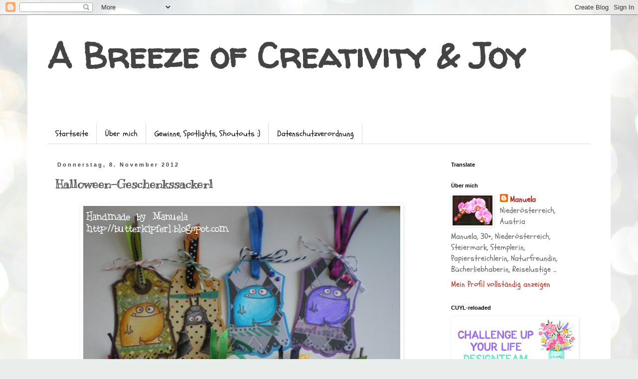

--- FILE ---
content_type: text/html; charset=UTF-8
request_url: http://butterkipferl.blogspot.com/2012/11/halloween-geschenkssackerl.html
body_size: 24933
content:
<!DOCTYPE html>
<html class='v2' dir='ltr' lang='de'>
<head>
<link href='https://www.blogger.com/static/v1/widgets/335934321-css_bundle_v2.css' rel='stylesheet' type='text/css'/>
<meta content='width=1100' name='viewport'/>
<meta content='text/html; charset=UTF-8' http-equiv='Content-Type'/>
<meta content='blogger' name='generator'/>
<link href='http://butterkipferl.blogspot.com/favicon.ico' rel='icon' type='image/x-icon'/>
<link href='http://butterkipferl.blogspot.com/2012/11/halloween-geschenkssackerl.html' rel='canonical'/>
<link rel="alternate" type="application/atom+xml" title="A Breeze of Creativity &amp; Joy - Atom" href="http://butterkipferl.blogspot.com/feeds/posts/default" />
<link rel="alternate" type="application/rss+xml" title="A Breeze of Creativity &amp; Joy - RSS" href="http://butterkipferl.blogspot.com/feeds/posts/default?alt=rss" />
<link rel="service.post" type="application/atom+xml" title="A Breeze of Creativity &amp; Joy - Atom" href="https://www.blogger.com/feeds/7857705900585819522/posts/default" />

<link rel="alternate" type="application/atom+xml" title="A Breeze of Creativity &amp; Joy - Atom" href="http://butterkipferl.blogspot.com/feeds/5539125875836969878/comments/default" />
<!--Can't find substitution for tag [blog.ieCssRetrofitLinks]-->
<link href='https://blogger.googleusercontent.com/img/b/R29vZ2xl/AVvXsEhJWgtSkS76CAN8NtO2TEfLTwv7aNzJoZB1Dg6FLnGU96GxVw3A0IBQWLDBn7cbzEFVtvP3ew7-TX1Gv_QG80J0MNIzPtfwjL5gVfxuDKeKdw1i7o0x1rhEgZuAFX2evlCdEUyNgVvtd1TD/s640/Halloween+1_Tags.jpg' rel='image_src'/>
<meta content='http://butterkipferl.blogspot.com/2012/11/halloween-geschenkssackerl.html' property='og:url'/>
<meta content='Halloween-Geschenkssackerl' property='og:title'/>
<meta content='Ein Blog über Stempel, Farben, Karten - für Papierliebhaber, Stempler, Scrapper und Kreativsüchtige :)' property='og:description'/>
<meta content='https://blogger.googleusercontent.com/img/b/R29vZ2xl/AVvXsEhJWgtSkS76CAN8NtO2TEfLTwv7aNzJoZB1Dg6FLnGU96GxVw3A0IBQWLDBn7cbzEFVtvP3ew7-TX1Gv_QG80J0MNIzPtfwjL5gVfxuDKeKdw1i7o0x1rhEgZuAFX2evlCdEUyNgVvtd1TD/w1200-h630-p-k-no-nu/Halloween+1_Tags.jpg' property='og:image'/>
<title>A Breeze of Creativity &amp; Joy: Halloween-Geschenkssackerl</title>
<style type='text/css'>@font-face{font-family:'Kranky';font-style:normal;font-weight:400;font-display:swap;src:url(//fonts.gstatic.com/s/kranky/v29/hESw6XVgJzlPsFn8oR2FRIzX_g.woff2)format('woff2');unicode-range:U+0000-00FF,U+0131,U+0152-0153,U+02BB-02BC,U+02C6,U+02DA,U+02DC,U+0304,U+0308,U+0329,U+2000-206F,U+20AC,U+2122,U+2191,U+2193,U+2212,U+2215,U+FEFF,U+FFFD;}@font-face{font-family:'Schoolbell';font-style:normal;font-weight:400;font-display:swap;src:url(//fonts.gstatic.com/s/schoolbell/v18/92zQtBZWOrcgoe-fgnJIZxUa60ZpbiU.woff2)format('woff2');unicode-range:U+0000-00FF,U+0131,U+0152-0153,U+02BB-02BC,U+02C6,U+02DA,U+02DC,U+0304,U+0308,U+0329,U+2000-206F,U+20AC,U+2122,U+2191,U+2193,U+2212,U+2215,U+FEFF,U+FFFD;}@font-face{font-family:'Walter Turncoat';font-style:normal;font-weight:400;font-display:swap;src:url(//fonts.gstatic.com/s/walterturncoat/v24/snfys0Gs98ln43n0d-14ULoToe6LZxecYZVfqA.woff2)format('woff2');unicode-range:U+0000-00FF,U+0131,U+0152-0153,U+02BB-02BC,U+02C6,U+02DA,U+02DC,U+0304,U+0308,U+0329,U+2000-206F,U+20AC,U+2122,U+2191,U+2193,U+2212,U+2215,U+FEFF,U+FFFD;}</style>
<style id='page-skin-1' type='text/css'><!--
/*
-----------------------------------------------
Blogger Template Style
Name:     Simple
Designer: Blogger
URL:      www.blogger.com
----------------------------------------------- */
/* Content
----------------------------------------------- */
body {
font: normal normal 16px Schoolbell;
color: #606060;
background: #e9edec url(//themes.googleusercontent.com/image?id=1SBilrALlXIPLRAelrnhYjgFyYa09ZeL8cdktIYuaRwQ3kEvcEX-Xz1NjKkrLjtsPxmc7) repeat fixed top center /* Credit: merrymoonmary (http://www.istockphoto.com/file_closeup.php?id=10871280&platform=blogger) */;
padding: 0 0 0 0;
}
html body .region-inner {
min-width: 0;
max-width: 100%;
width: auto;
}
h2 {
font-size: 22px;
}
a:link {
text-decoration:none;
color: #b32c20;
}
a:visited {
text-decoration:none;
color: #b32c20;
}
a:hover {
text-decoration:underline;
color: #ff512e;
}
.body-fauxcolumn-outer .fauxcolumn-inner {
background: transparent none repeat scroll top left;
_background-image: none;
}
.body-fauxcolumn-outer .cap-top {
position: absolute;
z-index: 1;
height: 400px;
width: 100%;
}
.body-fauxcolumn-outer .cap-top .cap-left {
width: 100%;
background: transparent none repeat-x scroll top left;
_background-image: none;
}
.content-outer {
-moz-box-shadow: 0 0 0 rgba(0, 0, 0, .15);
-webkit-box-shadow: 0 0 0 rgba(0, 0, 0, .15);
-goog-ms-box-shadow: 0 0 0 #333333;
box-shadow: 0 0 0 rgba(0, 0, 0, .15);
margin-bottom: 1px;
}
.content-inner {
padding: 10px 40px;
}
.content-inner {
background-color: #ffffff;
}
/* Header
----------------------------------------------- */
.header-outer {
background: rgba(0, 0, 0, 0) none repeat-x scroll 0 -400px;
_background-image: none;
}
.Header h1 {
font: normal bold 70px Walter Turncoat;
color: #444444;
text-shadow: 0 0 0 rgba(0, 0, 0, .2);
}
.Header h1 a {
color: #444444;
}
.Header .description {
font-size: 18px;
color: #000000;
}
.header-inner .Header .titlewrapper {
padding: 22px 0;
}
.header-inner .Header .descriptionwrapper {
padding: 0 0;
}
/* Tabs
----------------------------------------------- */
.tabs-inner .section:first-child {
border-top: 0 solid #dbdbdb;
}
.tabs-inner .section:first-child ul {
margin-top: -1px;
border-top: 1px solid #dbdbdb;
border-left: 1px solid #dbdbdb;
border-right: 1px solid #dbdbdb;
}
.tabs-inner .widget ul {
background: rgba(0, 0, 0, 0) none repeat-x scroll 0 -800px;
_background-image: none;
border-bottom: 1px solid #dbdbdb;
margin-top: 0;
margin-left: -30px;
margin-right: -30px;
}
.tabs-inner .widget li a {
display: inline-block;
padding: .6em 1em;
font: normal normal 16px Schoolbell;
color: #000000;
border-left: 1px solid #ffffff;
border-right: 1px solid #dbdbdb;
}
.tabs-inner .widget li:first-child a {
border-left: none;
}
.tabs-inner .widget li.selected a, .tabs-inner .widget li a:hover {
color: #000000;
background-color: #ededed;
text-decoration: none;
}
/* Columns
----------------------------------------------- */
.main-outer {
border-top: 0 solid rgba(0, 0, 0, 0);
}
.fauxcolumn-left-outer .fauxcolumn-inner {
border-right: 1px solid rgba(0, 0, 0, 0);
}
.fauxcolumn-right-outer .fauxcolumn-inner {
border-left: 1px solid rgba(0, 0, 0, 0);
}
/* Headings
----------------------------------------------- */
div.widget > h2,
div.widget h2.title {
margin: 0 0 1em 0;
font: normal bold 11px 'Trebuchet MS',Trebuchet,Verdana,sans-serif;
color: #000000;
}
/* Widgets
----------------------------------------------- */
.widget .zippy {
color: #969696;
text-shadow: 2px 2px 1px rgba(0, 0, 0, .1);
}
.widget .popular-posts ul {
list-style: none;
}
/* Posts
----------------------------------------------- */
h2.date-header {
font: normal bold 11px Arial, Tahoma, Helvetica, FreeSans, sans-serif;
}
.date-header span {
background-color: #ffffff;
color: #444444;
padding: 0.4em;
letter-spacing: 3px;
margin: inherit;
}
.main-inner {
padding-top: 35px;
padding-bottom: 65px;
}
.main-inner .column-center-inner {
padding: 0 0;
}
.main-inner .column-center-inner .section {
margin: 0 1em;
}
.post {
margin: 0 0 45px 0;
}
h3.post-title, .comments h4 {
font: normal bold 24px Kranky;
margin: .75em 0 0;
}
.post-body {
font-size: 110%;
line-height: 1.4;
position: relative;
}
.post-body img, .post-body .tr-caption-container, .Profile img, .Image img,
.BlogList .item-thumbnail img {
padding: 2px;
background: #ffffff;
border: 1px solid #ffffff;
-moz-box-shadow: 1px 1px 5px rgba(0, 0, 0, .1);
-webkit-box-shadow: 1px 1px 5px rgba(0, 0, 0, .1);
box-shadow: 1px 1px 5px rgba(0, 0, 0, .1);
}
.post-body img, .post-body .tr-caption-container {
padding: 5px;
}
.post-body .tr-caption-container {
color: #606060;
}
.post-body .tr-caption-container img {
padding: 0;
background: transparent;
border: none;
-moz-box-shadow: 0 0 0 rgba(0, 0, 0, .1);
-webkit-box-shadow: 0 0 0 rgba(0, 0, 0, .1);
box-shadow: 0 0 0 rgba(0, 0, 0, .1);
}
.post-header {
margin: 0 0 1.5em;
line-height: 1.6;
font-size: 90%;
}
.post-footer {
margin: 20px -2px 0;
padding: 5px 10px;
color: #606060;
background-color: #ededed;
border-bottom: 1px solid #ededed;
line-height: 1.6;
font-size: 90%;
}
#comments .comment-author {
padding-top: 1.5em;
border-top: 1px solid rgba(0, 0, 0, 0);
background-position: 0 1.5em;
}
#comments .comment-author:first-child {
padding-top: 0;
border-top: none;
}
.avatar-image-container {
margin: .2em 0 0;
}
#comments .avatar-image-container img {
border: 1px solid #ffffff;
}
/* Comments
----------------------------------------------- */
.comments .comments-content .icon.blog-author {
background-repeat: no-repeat;
background-image: url([data-uri]);
}
.comments .comments-content .loadmore a {
border-top: 1px solid #969696;
border-bottom: 1px solid #969696;
}
.comments .comment-thread.inline-thread {
background-color: #ededed;
}
.comments .continue {
border-top: 2px solid #969696;
}
/* Accents
---------------------------------------------- */
.section-columns td.columns-cell {
border-left: 1px solid rgba(0, 0, 0, 0);
}
.blog-pager {
background: transparent url(//www.blogblog.com/1kt/simple/paging_dot.png) repeat-x scroll top center;
}
.blog-pager-older-link, .home-link,
.blog-pager-newer-link {
background-color: #ffffff;
padding: 5px;
}
.footer-outer {
border-top: 1px dashed #bbbbbb;
}
/* Mobile
----------------------------------------------- */
body.mobile  {
background-size: auto;
}
.mobile .body-fauxcolumn-outer {
background: transparent none repeat scroll top left;
}
.mobile .body-fauxcolumn-outer .cap-top {
background-size: 100% auto;
}
.mobile .content-outer {
-webkit-box-shadow: 0 0 3px rgba(0, 0, 0, .15);
box-shadow: 0 0 3px rgba(0, 0, 0, .15);
}
.mobile .tabs-inner .widget ul {
margin-left: 0;
margin-right: 0;
}
.mobile .post {
margin: 0;
}
.mobile .main-inner .column-center-inner .section {
margin: 0;
}
.mobile .date-header span {
padding: 0.1em 10px;
margin: 0 -10px;
}
.mobile h3.post-title {
margin: 0;
}
.mobile .blog-pager {
background: transparent none no-repeat scroll top center;
}
.mobile .footer-outer {
border-top: none;
}
.mobile .main-inner, .mobile .footer-inner {
background-color: #ffffff;
}
.mobile-index-contents {
color: #606060;
}
.mobile-link-button {
background-color: #b32c20;
}
.mobile-link-button a:link, .mobile-link-button a:visited {
color: #ffffff;
}
.mobile .tabs-inner .section:first-child {
border-top: none;
}
.mobile .tabs-inner .PageList .widget-content {
background-color: #ededed;
color: #000000;
border-top: 1px solid #dbdbdb;
border-bottom: 1px solid #dbdbdb;
}
.mobile .tabs-inner .PageList .widget-content .pagelist-arrow {
border-left: 1px solid #dbdbdb;
}

--></style>
<style id='template-skin-1' type='text/css'><!--
body {
min-width: 1170px;
}
.content-outer, .content-fauxcolumn-outer, .region-inner {
min-width: 1170px;
max-width: 1170px;
_width: 1170px;
}
.main-inner .columns {
padding-left: 0;
padding-right: 310px;
}
.main-inner .fauxcolumn-center-outer {
left: 0;
right: 310px;
/* IE6 does not respect left and right together */
_width: expression(this.parentNode.offsetWidth -
parseInt("0") -
parseInt("310px") + 'px');
}
.main-inner .fauxcolumn-left-outer {
width: 0;
}
.main-inner .fauxcolumn-right-outer {
width: 310px;
}
.main-inner .column-left-outer {
width: 0;
right: 100%;
margin-left: -0;
}
.main-inner .column-right-outer {
width: 310px;
margin-right: -310px;
}
#layout {
min-width: 0;
}
#layout .content-outer {
min-width: 0;
width: 800px;
}
#layout .region-inner {
min-width: 0;
width: auto;
}
body#layout div.add_widget {
padding: 8px;
}
body#layout div.add_widget a {
margin-left: 32px;
}
--></style>
<style>
    body {background-image:url(\/\/themes.googleusercontent.com\/image?id=1SBilrALlXIPLRAelrnhYjgFyYa09ZeL8cdktIYuaRwQ3kEvcEX-Xz1NjKkrLjtsPxmc7);}
    
@media (max-width: 200px) { body {background-image:url(\/\/themes.googleusercontent.com\/image?id=1SBilrALlXIPLRAelrnhYjgFyYa09ZeL8cdktIYuaRwQ3kEvcEX-Xz1NjKkrLjtsPxmc7&options=w200);}}
@media (max-width: 400px) and (min-width: 201px) { body {background-image:url(\/\/themes.googleusercontent.com\/image?id=1SBilrALlXIPLRAelrnhYjgFyYa09ZeL8cdktIYuaRwQ3kEvcEX-Xz1NjKkrLjtsPxmc7&options=w400);}}
@media (max-width: 800px) and (min-width: 401px) { body {background-image:url(\/\/themes.googleusercontent.com\/image?id=1SBilrALlXIPLRAelrnhYjgFyYa09ZeL8cdktIYuaRwQ3kEvcEX-Xz1NjKkrLjtsPxmc7&options=w800);}}
@media (max-width: 1200px) and (min-width: 801px) { body {background-image:url(\/\/themes.googleusercontent.com\/image?id=1SBilrALlXIPLRAelrnhYjgFyYa09ZeL8cdktIYuaRwQ3kEvcEX-Xz1NjKkrLjtsPxmc7&options=w1200);}}
/* Last tag covers anything over one higher than the previous max-size cap. */
@media (min-width: 1201px) { body {background-image:url(\/\/themes.googleusercontent.com\/image?id=1SBilrALlXIPLRAelrnhYjgFyYa09ZeL8cdktIYuaRwQ3kEvcEX-Xz1NjKkrLjtsPxmc7&options=w1600);}}
  </style>
<link href='https://www.blogger.com/dyn-css/authorization.css?targetBlogID=7857705900585819522&amp;zx=c4936f52-45f0-45d1-ad81-d6a63ad930fa' media='none' onload='if(media!=&#39;all&#39;)media=&#39;all&#39;' rel='stylesheet'/><noscript><link href='https://www.blogger.com/dyn-css/authorization.css?targetBlogID=7857705900585819522&amp;zx=c4936f52-45f0-45d1-ad81-d6a63ad930fa' rel='stylesheet'/></noscript>
<meta name='google-adsense-platform-account' content='ca-host-pub-1556223355139109'/>
<meta name='google-adsense-platform-domain' content='blogspot.com'/>

</head>
<body class='loading variant-simplysimple'>
<div class='navbar section' id='navbar' name='Navbar'><div class='widget Navbar' data-version='1' id='Navbar1'><script type="text/javascript">
    function setAttributeOnload(object, attribute, val) {
      if(window.addEventListener) {
        window.addEventListener('load',
          function(){ object[attribute] = val; }, false);
      } else {
        window.attachEvent('onload', function(){ object[attribute] = val; });
      }
    }
  </script>
<div id="navbar-iframe-container"></div>
<script type="text/javascript" src="https://apis.google.com/js/platform.js"></script>
<script type="text/javascript">
      gapi.load("gapi.iframes:gapi.iframes.style.bubble", function() {
        if (gapi.iframes && gapi.iframes.getContext) {
          gapi.iframes.getContext().openChild({
              url: 'https://www.blogger.com/navbar/7857705900585819522?po\x3d5539125875836969878\x26origin\x3dhttp://butterkipferl.blogspot.com',
              where: document.getElementById("navbar-iframe-container"),
              id: "navbar-iframe"
          });
        }
      });
    </script><script type="text/javascript">
(function() {
var script = document.createElement('script');
script.type = 'text/javascript';
script.src = '//pagead2.googlesyndication.com/pagead/js/google_top_exp.js';
var head = document.getElementsByTagName('head')[0];
if (head) {
head.appendChild(script);
}})();
</script>
</div></div>
<div class='body-fauxcolumns'>
<div class='fauxcolumn-outer body-fauxcolumn-outer'>
<div class='cap-top'>
<div class='cap-left'></div>
<div class='cap-right'></div>
</div>
<div class='fauxborder-left'>
<div class='fauxborder-right'></div>
<div class='fauxcolumn-inner'>
</div>
</div>
<div class='cap-bottom'>
<div class='cap-left'></div>
<div class='cap-right'></div>
</div>
</div>
</div>
<div class='content'>
<div class='content-fauxcolumns'>
<div class='fauxcolumn-outer content-fauxcolumn-outer'>
<div class='cap-top'>
<div class='cap-left'></div>
<div class='cap-right'></div>
</div>
<div class='fauxborder-left'>
<div class='fauxborder-right'></div>
<div class='fauxcolumn-inner'>
</div>
</div>
<div class='cap-bottom'>
<div class='cap-left'></div>
<div class='cap-right'></div>
</div>
</div>
</div>
<div class='content-outer'>
<div class='content-cap-top cap-top'>
<div class='cap-left'></div>
<div class='cap-right'></div>
</div>
<div class='fauxborder-left content-fauxborder-left'>
<div class='fauxborder-right content-fauxborder-right'></div>
<div class='content-inner'>
<header>
<div class='header-outer'>
<div class='header-cap-top cap-top'>
<div class='cap-left'></div>
<div class='cap-right'></div>
</div>
<div class='fauxborder-left header-fauxborder-left'>
<div class='fauxborder-right header-fauxborder-right'></div>
<div class='region-inner header-inner'>
<div class='header section' id='header' name='Header'><div class='widget Header' data-version='1' id='Header1'>
<div id='header-inner'>
<div class='titlewrapper'>
<h1 class='title'>
<a href='http://butterkipferl.blogspot.com/'>
A Breeze of Creativity &amp; Joy
</a>
</h1>
</div>
<div class='descriptionwrapper'>
<p class='description'><span>
</span></p>
</div>
</div>
</div></div>
</div>
</div>
<div class='header-cap-bottom cap-bottom'>
<div class='cap-left'></div>
<div class='cap-right'></div>
</div>
</div>
</header>
<div class='tabs-outer'>
<div class='tabs-cap-top cap-top'>
<div class='cap-left'></div>
<div class='cap-right'></div>
</div>
<div class='fauxborder-left tabs-fauxborder-left'>
<div class='fauxborder-right tabs-fauxborder-right'></div>
<div class='region-inner tabs-inner'>
<div class='tabs no-items section' id='crosscol' name='Spaltenübergreifend'></div>
<div class='tabs section' id='crosscol-overflow' name='Cross-Column 2'><div class='widget PageList' data-version='1' id='PageList1'>
<h2>Seiten</h2>
<div class='widget-content'>
<ul>
<li>
<a href='http://butterkipferl.blogspot.com/'>Startseite</a>
</li>
<li>
<a href='http://butterkipferl.blogspot.com/p/uber-mich.html'>Über mich</a>
</li>
<li>
<a href='http://butterkipferl.blogspot.com/p/gewinne-spotlights-shoutouts.html'>Gewinne, Spotlights, Shoutouts :)</a>
</li>
<li>
<a href='http://butterkipferl.blogspot.com/p/blog-page.html'>Datenschutzverordnung</a>
</li>
</ul>
<div class='clear'></div>
</div>
</div></div>
</div>
</div>
<div class='tabs-cap-bottom cap-bottom'>
<div class='cap-left'></div>
<div class='cap-right'></div>
</div>
</div>
<div class='main-outer'>
<div class='main-cap-top cap-top'>
<div class='cap-left'></div>
<div class='cap-right'></div>
</div>
<div class='fauxborder-left main-fauxborder-left'>
<div class='fauxborder-right main-fauxborder-right'></div>
<div class='region-inner main-inner'>
<div class='columns fauxcolumns'>
<div class='fauxcolumn-outer fauxcolumn-center-outer'>
<div class='cap-top'>
<div class='cap-left'></div>
<div class='cap-right'></div>
</div>
<div class='fauxborder-left'>
<div class='fauxborder-right'></div>
<div class='fauxcolumn-inner'>
</div>
</div>
<div class='cap-bottom'>
<div class='cap-left'></div>
<div class='cap-right'></div>
</div>
</div>
<div class='fauxcolumn-outer fauxcolumn-left-outer'>
<div class='cap-top'>
<div class='cap-left'></div>
<div class='cap-right'></div>
</div>
<div class='fauxborder-left'>
<div class='fauxborder-right'></div>
<div class='fauxcolumn-inner'>
</div>
</div>
<div class='cap-bottom'>
<div class='cap-left'></div>
<div class='cap-right'></div>
</div>
</div>
<div class='fauxcolumn-outer fauxcolumn-right-outer'>
<div class='cap-top'>
<div class='cap-left'></div>
<div class='cap-right'></div>
</div>
<div class='fauxborder-left'>
<div class='fauxborder-right'></div>
<div class='fauxcolumn-inner'>
</div>
</div>
<div class='cap-bottom'>
<div class='cap-left'></div>
<div class='cap-right'></div>
</div>
</div>
<!-- corrects IE6 width calculation -->
<div class='columns-inner'>
<div class='column-center-outer'>
<div class='column-center-inner'>
<div class='main section' id='main' name='Hauptbereich'><div class='widget Blog' data-version='1' id='Blog1'>
<div class='blog-posts hfeed'>

          <div class="date-outer">
        
<h2 class='date-header'><span>Donnerstag, 8. November 2012</span></h2>

          <div class="date-posts">
        
<div class='post-outer'>
<div class='post hentry uncustomized-post-template' itemprop='blogPost' itemscope='itemscope' itemtype='http://schema.org/BlogPosting'>
<meta content='https://blogger.googleusercontent.com/img/b/R29vZ2xl/AVvXsEhJWgtSkS76CAN8NtO2TEfLTwv7aNzJoZB1Dg6FLnGU96GxVw3A0IBQWLDBn7cbzEFVtvP3ew7-TX1Gv_QG80J0MNIzPtfwjL5gVfxuDKeKdw1i7o0x1rhEgZuAFX2evlCdEUyNgVvtd1TD/s640/Halloween+1_Tags.jpg' itemprop='image_url'/>
<meta content='7857705900585819522' itemprop='blogId'/>
<meta content='5539125875836969878' itemprop='postId'/>
<a name='5539125875836969878'></a>
<h3 class='post-title entry-title' itemprop='name'>
Halloween-Geschenkssackerl
</h3>
<div class='post-header'>
<div class='post-header-line-1'></div>
</div>
<div class='post-body entry-content' id='post-body-5539125875836969878' itemprop='description articleBody'>
<div dir="ltr" style="text-align: left;" trbidi="on">
<div class="separator" style="clear: both; text-align: center;">
<a href="https://blogger.googleusercontent.com/img/b/R29vZ2xl/AVvXsEhJWgtSkS76CAN8NtO2TEfLTwv7aNzJoZB1Dg6FLnGU96GxVw3A0IBQWLDBn7cbzEFVtvP3ew7-TX1Gv_QG80J0MNIzPtfwjL5gVfxuDKeKdw1i7o0x1rhEgZuAFX2evlCdEUyNgVvtd1TD/s1600/Halloween+1_Tags.jpg" imageanchor="1" style="margin-left: 1em; margin-right: 1em;"><img border="0" height="640" src="https://blogger.googleusercontent.com/img/b/R29vZ2xl/AVvXsEhJWgtSkS76CAN8NtO2TEfLTwv7aNzJoZB1Dg6FLnGU96GxVw3A0IBQWLDBn7cbzEFVtvP3ew7-TX1Gv_QG80J0MNIzPtfwjL5gVfxuDKeKdw1i7o0x1rhEgZuAFX2evlCdEUyNgVvtd1TD/s640/Halloween+1_Tags.jpg" width="636" /></a></div>
<div style="text-align: center;">
<br /></div>
<div class="separator" style="clear: both; text-align: center;">
<a href="https://blogger.googleusercontent.com/img/b/R29vZ2xl/AVvXsEj3V407VbeB202v9ydUCAtaoSgANthAZvMKfXrnQn1GaumJkwahiBqEljLpx2tC-pfGZo_By8TACIe3-LlBPbX3br87I0IoFE3krsmLlzu_d73caXWG8dl8xJWTKra4lzguug9j3nXXASum/s1600/Halloween+2.jpg" imageanchor="1" style="margin-left: 1em; margin-right: 1em;"><img border="0" height="480" src="https://blogger.googleusercontent.com/img/b/R29vZ2xl/AVvXsEj3V407VbeB202v9ydUCAtaoSgANthAZvMKfXrnQn1GaumJkwahiBqEljLpx2tC-pfGZo_By8TACIe3-LlBPbX3br87I0IoFE3krsmLlzu_d73caXWG8dl8xJWTKra4lzguug9j3nXXASum/s640/Halloween+2.jpg" width="640" /></a></div>
<div style="text-align: center;">
<br /></div>
<div class="separator" style="clear: both; text-align: center;">
<a href="https://blogger.googleusercontent.com/img/b/R29vZ2xl/AVvXsEhqeQgtvVHC3LCptLtwS-O8QTdc2LYdFkEUtjDN2JAUkI4zcAhvrwrhWycKCI29-ARiN8S7tw9dG92ccsEb-4dOf190y4ugCrjPyFYKLMFz26JJ_L6fzt_RS0r-0kQ-JcfqlZcDZRia_4Nz/s1600/Halloween+3.jpg" imageanchor="1" style="margin-left: 1em; margin-right: 1em;"><img border="0" height="640" src="https://blogger.googleusercontent.com/img/b/R29vZ2xl/AVvXsEhqeQgtvVHC3LCptLtwS-O8QTdc2LYdFkEUtjDN2JAUkI4zcAhvrwrhWycKCI29-ARiN8S7tw9dG92ccsEb-4dOf190y4ugCrjPyFYKLMFz26JJ_L6fzt_RS0r-0kQ-JcfqlZcDZRia_4Nz/s640/Halloween+3.jpg" width="604" /></a></div>
<div style="text-align: center;">
<br /></div>
<div style="text-align: center;">
Hey ihr Lieben!</div>
<div style="text-align: center;">
<br /></div>
<div style="text-align: center;">
Meine Monster-Halloween-Tags hab ich euch auch noch gar nicht gezeigt ... Ihr seht, ich komm wirklich kaum zu was. Deswegen wird's in nächster Zeit auch einige Veränderungen geben ... Naja, nichtsdestotrotz möcht ich euch gern diese coolen Tags präsentieren. Sind sie nicht süß? Ich liebe diese Stempelplatte von Paper Smooches =)<br />
<br />
<a href="http://divasbydesignchallenge.blogspot.co.at/">Divas by Design</a>: Let's get cute <br />
<a href="http://nutcrafters.blogspot.co.uk/">Nutcrafters</a>: Ribbon and/or twine<br />
<a href="http://cardsundmore-challengeblog.blogspot.co.at/">Cards und More</a>: Herbst/Halloween<br />
<a href="http://tuesdayalchemy.blogspot.co.at/">Tuesday Alchemy</a>: Anything but a card</div>
<div style="text-align: center;">
<br /></div>
<div style="text-align: center;">
<i>Stempel: Paper Smooches (Falling for you)</i></div>
<div style="text-align: center;">
<i>Coloration: Twinklings H2O </i></div>
<div style="text-align: center;">
<i>Papier: Resteverwertung</i></div>
<div style="text-align: center;">
<i>Sonstiges: Bänder, Baker's Twine, Washi Tape, Cuttlebug, Stanze (Magnolia), Glossy Accents </i></div>
<div style="text-align: center;">
<br /></div>
</div>
<div style='clear: both;'></div>
</div>
<div class='post-footer'>
<div class='post-footer-line post-footer-line-1'>
<span class='post-author vcard'>
Eingestellt von
<span class='fn' itemprop='author' itemscope='itemscope' itemtype='http://schema.org/Person'>
<meta content='https://www.blogger.com/profile/12860170079610428512' itemprop='url'/>
<a class='g-profile' href='https://www.blogger.com/profile/12860170079610428512' rel='author' title='author profile'>
<span itemprop='name'>Manuela</span>
</a>
</span>
</span>
<span class='post-timestamp'>
um
<meta content='http://butterkipferl.blogspot.com/2012/11/halloween-geschenkssackerl.html' itemprop='url'/>
<a class='timestamp-link' href='http://butterkipferl.blogspot.com/2012/11/halloween-geschenkssackerl.html' rel='bookmark' title='permanent link'><abbr class='published' itemprop='datePublished' title='2012-11-08T20:08:00+01:00'>20:08</abbr></a>
</span>
<span class='post-comment-link'>
</span>
<span class='post-icons'>
<span class='item-action'>
<a href='https://www.blogger.com/email-post/7857705900585819522/5539125875836969878' title='Post per E-Mail senden'>
<img alt='' class='icon-action' height='13' src='https://resources.blogblog.com/img/icon18_email.gif' width='18'/>
</a>
</span>
<span class='item-control blog-admin pid-534025521'>
<a href='https://www.blogger.com/post-edit.g?blogID=7857705900585819522&postID=5539125875836969878&from=pencil' title='Post bearbeiten'>
<img alt='' class='icon-action' height='18' src='https://resources.blogblog.com/img/icon18_edit_allbkg.gif' width='18'/>
</a>
</span>
</span>
<div class='post-share-buttons goog-inline-block'>
<a class='goog-inline-block share-button sb-email' href='https://www.blogger.com/share-post.g?blogID=7857705900585819522&postID=5539125875836969878&target=email' target='_blank' title='Diesen Post per E-Mail versenden'><span class='share-button-link-text'>Diesen Post per E-Mail versenden</span></a><a class='goog-inline-block share-button sb-blog' href='https://www.blogger.com/share-post.g?blogID=7857705900585819522&postID=5539125875836969878&target=blog' onclick='window.open(this.href, "_blank", "height=270,width=475"); return false;' target='_blank' title='BlogThis!'><span class='share-button-link-text'>BlogThis!</span></a><a class='goog-inline-block share-button sb-twitter' href='https://www.blogger.com/share-post.g?blogID=7857705900585819522&postID=5539125875836969878&target=twitter' target='_blank' title='Auf X teilen'><span class='share-button-link-text'>Auf X teilen</span></a><a class='goog-inline-block share-button sb-facebook' href='https://www.blogger.com/share-post.g?blogID=7857705900585819522&postID=5539125875836969878&target=facebook' onclick='window.open(this.href, "_blank", "height=430,width=640"); return false;' target='_blank' title='In Facebook freigeben'><span class='share-button-link-text'>In Facebook freigeben</span></a><a class='goog-inline-block share-button sb-pinterest' href='https://www.blogger.com/share-post.g?blogID=7857705900585819522&postID=5539125875836969878&target=pinterest' target='_blank' title='Auf Pinterest teilen'><span class='share-button-link-text'>Auf Pinterest teilen</span></a>
</div>
</div>
<div class='post-footer-line post-footer-line-2'>
<span class='post-labels'>
Labels:
<a href='http://butterkipferl.blogspot.com/search/label/Geschenksverpackungen' rel='tag'>Geschenksverpackungen</a>,
<a href='http://butterkipferl.blogspot.com/search/label/Halloween' rel='tag'>Halloween</a>,
<a href='http://butterkipferl.blogspot.com/search/label/Paper%20Smooches' rel='tag'>Paper Smooches</a>,
<a href='http://butterkipferl.blogspot.com/search/label/Tags' rel='tag'>Tags</a>
</span>
</div>
<div class='post-footer-line post-footer-line-3'>
<span class='post-location'>
</span>
</div>
</div>
</div>
<div class='comments' id='comments'>
<a name='comments'></a>
<h4>6 Kommentare:</h4>
<div class='comments-content'>
<script async='async' src='' type='text/javascript'></script>
<script type='text/javascript'>
    (function() {
      var items = null;
      var msgs = null;
      var config = {};

// <![CDATA[
      var cursor = null;
      if (items && items.length > 0) {
        cursor = parseInt(items[items.length - 1].timestamp) + 1;
      }

      var bodyFromEntry = function(entry) {
        var text = (entry &&
                    ((entry.content && entry.content.$t) ||
                     (entry.summary && entry.summary.$t))) ||
            '';
        if (entry && entry.gd$extendedProperty) {
          for (var k in entry.gd$extendedProperty) {
            if (entry.gd$extendedProperty[k].name == 'blogger.contentRemoved') {
              return '<span class="deleted-comment">' + text + '</span>';
            }
          }
        }
        return text;
      }

      var parse = function(data) {
        cursor = null;
        var comments = [];
        if (data && data.feed && data.feed.entry) {
          for (var i = 0, entry; entry = data.feed.entry[i]; i++) {
            var comment = {};
            // comment ID, parsed out of the original id format
            var id = /blog-(\d+).post-(\d+)/.exec(entry.id.$t);
            comment.id = id ? id[2] : null;
            comment.body = bodyFromEntry(entry);
            comment.timestamp = Date.parse(entry.published.$t) + '';
            if (entry.author && entry.author.constructor === Array) {
              var auth = entry.author[0];
              if (auth) {
                comment.author = {
                  name: (auth.name ? auth.name.$t : undefined),
                  profileUrl: (auth.uri ? auth.uri.$t : undefined),
                  avatarUrl: (auth.gd$image ? auth.gd$image.src : undefined)
                };
              }
            }
            if (entry.link) {
              if (entry.link[2]) {
                comment.link = comment.permalink = entry.link[2].href;
              }
              if (entry.link[3]) {
                var pid = /.*comments\/default\/(\d+)\?.*/.exec(entry.link[3].href);
                if (pid && pid[1]) {
                  comment.parentId = pid[1];
                }
              }
            }
            comment.deleteclass = 'item-control blog-admin';
            if (entry.gd$extendedProperty) {
              for (var k in entry.gd$extendedProperty) {
                if (entry.gd$extendedProperty[k].name == 'blogger.itemClass') {
                  comment.deleteclass += ' ' + entry.gd$extendedProperty[k].value;
                } else if (entry.gd$extendedProperty[k].name == 'blogger.displayTime') {
                  comment.displayTime = entry.gd$extendedProperty[k].value;
                }
              }
            }
            comments.push(comment);
          }
        }
        return comments;
      };

      var paginator = function(callback) {
        if (hasMore()) {
          var url = config.feed + '?alt=json&v=2&orderby=published&reverse=false&max-results=50';
          if (cursor) {
            url += '&published-min=' + new Date(cursor).toISOString();
          }
          window.bloggercomments = function(data) {
            var parsed = parse(data);
            cursor = parsed.length < 50 ? null
                : parseInt(parsed[parsed.length - 1].timestamp) + 1
            callback(parsed);
            window.bloggercomments = null;
          }
          url += '&callback=bloggercomments';
          var script = document.createElement('script');
          script.type = 'text/javascript';
          script.src = url;
          document.getElementsByTagName('head')[0].appendChild(script);
        }
      };
      var hasMore = function() {
        return !!cursor;
      };
      var getMeta = function(key, comment) {
        if ('iswriter' == key) {
          var matches = !!comment.author
              && comment.author.name == config.authorName
              && comment.author.profileUrl == config.authorUrl;
          return matches ? 'true' : '';
        } else if ('deletelink' == key) {
          return config.baseUri + '/comment/delete/'
               + config.blogId + '/' + comment.id;
        } else if ('deleteclass' == key) {
          return comment.deleteclass;
        }
        return '';
      };

      var replybox = null;
      var replyUrlParts = null;
      var replyParent = undefined;

      var onReply = function(commentId, domId) {
        if (replybox == null) {
          // lazily cache replybox, and adjust to suit this style:
          replybox = document.getElementById('comment-editor');
          if (replybox != null) {
            replybox.height = '250px';
            replybox.style.display = 'block';
            replyUrlParts = replybox.src.split('#');
          }
        }
        if (replybox && (commentId !== replyParent)) {
          replybox.src = '';
          document.getElementById(domId).insertBefore(replybox, null);
          replybox.src = replyUrlParts[0]
              + (commentId ? '&parentID=' + commentId : '')
              + '#' + replyUrlParts[1];
          replyParent = commentId;
        }
      };

      var hash = (window.location.hash || '#').substring(1);
      var startThread, targetComment;
      if (/^comment-form_/.test(hash)) {
        startThread = hash.substring('comment-form_'.length);
      } else if (/^c[0-9]+$/.test(hash)) {
        targetComment = hash.substring(1);
      }

      // Configure commenting API:
      var configJso = {
        'maxDepth': config.maxThreadDepth
      };
      var provider = {
        'id': config.postId,
        'data': items,
        'loadNext': paginator,
        'hasMore': hasMore,
        'getMeta': getMeta,
        'onReply': onReply,
        'rendered': true,
        'initComment': targetComment,
        'initReplyThread': startThread,
        'config': configJso,
        'messages': msgs
      };

      var render = function() {
        if (window.goog && window.goog.comments) {
          var holder = document.getElementById('comment-holder');
          window.goog.comments.render(holder, provider);
        }
      };

      // render now, or queue to render when library loads:
      if (window.goog && window.goog.comments) {
        render();
      } else {
        window.goog = window.goog || {};
        window.goog.comments = window.goog.comments || {};
        window.goog.comments.loadQueue = window.goog.comments.loadQueue || [];
        window.goog.comments.loadQueue.push(render);
      }
    })();
// ]]>
  </script>
<div id='comment-holder'>
<div class="comment-thread toplevel-thread"><ol id="top-ra"><li class="comment" id="c5547717129477747566"><div class="avatar-image-container"><img src="//blogger.googleusercontent.com/img/b/R29vZ2xl/AVvXsEiutpm8bJtOfNu6MP_PQh0CCBFNZzm0ymAAK3PgfIvdR7fqdJwROYZ60L87uh-HyApDmr6PlSf-wmwd76CJe6LSW1I1K_-SVQHXl91h_pi7nCtxzfF5KIhfIG3P3NCQbwQ/s45-c/deb.png" alt=""/></div><div class="comment-block"><div class="comment-header"><cite class="user"><a href="https://www.blogger.com/profile/10157221835596443927" rel="nofollow">Pink Dandelion</a></cite><span class="icon user "></span><span class="datetime secondary-text"><a rel="nofollow" href="http://butterkipferl.blogspot.com/2012/11/halloween-geschenkssackerl.html?showComment=1352403020879#c5547717129477747566">8. November 2012 um 20:30</a></span></div><p class="comment-content">Super tags.  Thanks for joining us at Nutcrafters and good luck. Debs xx</p><span class="comment-actions secondary-text"><a class="comment-reply" target="_self" data-comment-id="5547717129477747566">Antworten</a><span class="item-control blog-admin blog-admin pid-1395636437"><a target="_self" href="https://www.blogger.com/comment/delete/7857705900585819522/5547717129477747566">Löschen</a></span></span></div><div class="comment-replies"><div id="c5547717129477747566-rt" class="comment-thread inline-thread hidden"><span class="thread-toggle thread-expanded"><span class="thread-arrow"></span><span class="thread-count"><a target="_self">Antworten</a></span></span><ol id="c5547717129477747566-ra" class="thread-chrome thread-expanded"><div></div><div id="c5547717129477747566-continue" class="continue"><a class="comment-reply" target="_self" data-comment-id="5547717129477747566">Antworten</a></div></ol></div></div><div class="comment-replybox-single" id="c5547717129477747566-ce"></div></li><li class="comment" id="c4574504886030752655"><div class="avatar-image-container"><img src="//blogger.googleusercontent.com/img/b/R29vZ2xl/AVvXsEgiNm69_sf0cIuau0iQGY4ebRY3-fivzRcT4gCdGyeQTv9EH9c8u-49U2tLklosVu8KzjmsII56oiW4D-_iKEpcNIFyyiECcwhq7EfM8FUGV8ZUmtNeoXhdf7qyM7yMKA/s45-c/hello+kitty.jpg" alt=""/></div><div class="comment-block"><div class="comment-header"><cite class="user"><a href="https://www.blogger.com/profile/06238213096095046433" rel="nofollow">Loves Happy Hour</a></cite><span class="icon user "></span><span class="datetime secondary-text"><a rel="nofollow" href="http://butterkipferl.blogspot.com/2012/11/halloween-geschenkssackerl.html?showComment=1352432221414#c4574504886030752655">9. November 2012 um 04:37</a></span></div><p class="comment-content">Cute!! I love the colors!! Thanks so much for joining us this week on Tuesday Alchemy!!<br><br>Cheers!<br>Kelli</p><span class="comment-actions secondary-text"><a class="comment-reply" target="_self" data-comment-id="4574504886030752655">Antworten</a><span class="item-control blog-admin blog-admin pid-673260167"><a target="_self" href="https://www.blogger.com/comment/delete/7857705900585819522/4574504886030752655">Löschen</a></span></span></div><div class="comment-replies"><div id="c4574504886030752655-rt" class="comment-thread inline-thread hidden"><span class="thread-toggle thread-expanded"><span class="thread-arrow"></span><span class="thread-count"><a target="_self">Antworten</a></span></span><ol id="c4574504886030752655-ra" class="thread-chrome thread-expanded"><div></div><div id="c4574504886030752655-continue" class="continue"><a class="comment-reply" target="_self" data-comment-id="4574504886030752655">Antworten</a></div></ol></div></div><div class="comment-replybox-single" id="c4574504886030752655-ce"></div></li><li class="comment" id="c6123905934142486089"><div class="avatar-image-container"><img src="//www.blogger.com/img/blogger_logo_round_35.png" alt=""/></div><div class="comment-block"><div class="comment-header"><cite class="user"><a href="https://www.blogger.com/profile/16332862703885145544" rel="nofollow">Unknown</a></cite><span class="icon user "></span><span class="datetime secondary-text"><a rel="nofollow" href="http://butterkipferl.blogspot.com/2012/11/halloween-geschenkssackerl.html?showComment=1352457512320#c6123905934142486089">9. November 2012 um 11:38</a></span></div><p class="comment-content">Oh they are perfectly cute!  Wonderful tags with gorgeous colours.<br><br>Thanks for joining in with us this week at Divas by Design.<br><br>Sarah</p><span class="comment-actions secondary-text"><a class="comment-reply" target="_self" data-comment-id="6123905934142486089">Antworten</a><span class="item-control blog-admin blog-admin pid-1036110980"><a target="_self" href="https://www.blogger.com/comment/delete/7857705900585819522/6123905934142486089">Löschen</a></span></span></div><div class="comment-replies"><div id="c6123905934142486089-rt" class="comment-thread inline-thread hidden"><span class="thread-toggle thread-expanded"><span class="thread-arrow"></span><span class="thread-count"><a target="_self">Antworten</a></span></span><ol id="c6123905934142486089-ra" class="thread-chrome thread-expanded"><div></div><div id="c6123905934142486089-continue" class="continue"><a class="comment-reply" target="_self" data-comment-id="6123905934142486089">Antworten</a></div></ol></div></div><div class="comment-replybox-single" id="c6123905934142486089-ce"></div></li><li class="comment" id="c4357865511612606346"><div class="avatar-image-container"><img src="//www.blogger.com/img/blogger_logo_round_35.png" alt=""/></div><div class="comment-block"><div class="comment-header"><cite class="user"><a href="https://www.blogger.com/profile/06684174576470735688" rel="nofollow">Shelley </a></cite><span class="icon user "></span><span class="datetime secondary-text"><a rel="nofollow" href="http://butterkipferl.blogspot.com/2012/11/halloween-geschenkssackerl.html?showComment=1352468822115#c4357865511612606346">9. November 2012 um 14:47</a></span></div><p class="comment-content">really cute project I love those little monsters :D<br>Thanks for sharing with us at Tuesday alchemy<br>*hugs*<br>shell x</p><span class="comment-actions secondary-text"><a class="comment-reply" target="_self" data-comment-id="4357865511612606346">Antworten</a><span class="item-control blog-admin blog-admin pid-425590378"><a target="_self" href="https://www.blogger.com/comment/delete/7857705900585819522/4357865511612606346">Löschen</a></span></span></div><div class="comment-replies"><div id="c4357865511612606346-rt" class="comment-thread inline-thread hidden"><span class="thread-toggle thread-expanded"><span class="thread-arrow"></span><span class="thread-count"><a target="_self">Antworten</a></span></span><ol id="c4357865511612606346-ra" class="thread-chrome thread-expanded"><div></div><div id="c4357865511612606346-continue" class="continue"><a class="comment-reply" target="_self" data-comment-id="4357865511612606346">Antworten</a></div></ol></div></div><div class="comment-replybox-single" id="c4357865511612606346-ce"></div></li><li class="comment" id="c5672765508051241428"><div class="avatar-image-container"><img src="//blogger.googleusercontent.com/img/b/R29vZ2xl/AVvXsEjJOjHU_xc_61sBkupPRhXPm7PxTCCGN9vcmlgDMFzOiB6HikoFd53-L41zzceRTeOsh1yuAdNPPpNMxkChuPC_0Yt-GtELlJywXSfji9zxlx_MCbNeAw814VXxp7E1yA/s45-c/*" alt=""/></div><div class="comment-block"><div class="comment-header"><cite class="user"><a href="https://www.blogger.com/profile/02071572320493268263" rel="nofollow">berucrafts</a></cite><span class="icon user "></span><span class="datetime secondary-text"><a rel="nofollow" href="http://butterkipferl.blogspot.com/2012/11/halloween-geschenkssackerl.html?showComment=1352582305003#c5672765508051241428">10. November 2012 um 22:18</a></span></div><p class="comment-content">wow, die sind ja herzallerliebst ;O) LG Ute</p><span class="comment-actions secondary-text"><a class="comment-reply" target="_self" data-comment-id="5672765508051241428">Antworten</a><span class="item-control blog-admin blog-admin pid-846910589"><a target="_self" href="https://www.blogger.com/comment/delete/7857705900585819522/5672765508051241428">Löschen</a></span></span></div><div class="comment-replies"><div id="c5672765508051241428-rt" class="comment-thread inline-thread hidden"><span class="thread-toggle thread-expanded"><span class="thread-arrow"></span><span class="thread-count"><a target="_self">Antworten</a></span></span><ol id="c5672765508051241428-ra" class="thread-chrome thread-expanded"><div></div><div id="c5672765508051241428-continue" class="continue"><a class="comment-reply" target="_self" data-comment-id="5672765508051241428">Antworten</a></div></ol></div></div><div class="comment-replybox-single" id="c5672765508051241428-ce"></div></li><li class="comment" id="c6787852792389070769"><div class="avatar-image-container"><img src="//blogger.googleusercontent.com/img/b/R29vZ2xl/AVvXsEgy3ssH8Im1f1rJaYd0i5jNf0To7eQSeDczgz8D2i4H4bUePpV3lqoBS78pP7MFN7kJXVVvX_RdQ84PR2DJJoEg1bgxnmKBuI91DfKpT1ACEMnlRzv2mXq6lybhKIZFFg/s45-c/Collage_3_Vignette_eckig.jpg" alt=""/></div><div class="comment-block"><div class="comment-header"><cite class="user"><a href="https://www.blogger.com/profile/03348478684539408410" rel="nofollow">Claudia</a></cite><span class="icon user "></span><span class="datetime secondary-text"><a rel="nofollow" href="http://butterkipferl.blogspot.com/2012/11/halloween-geschenkssackerl.html?showComment=1352639602018#c6787852792389070769">11. November 2012 um 14:13</a></span></div><p class="comment-content">Hallo Manuela<br><br>Wow, was für tolle &quot;Sackerl&quot; hast Du da gewerkelt. Die Tags sind fantastisch und die Farben einfach nur toll.<br><br>Vielen lieben Dank für Deine Teilnahme an der Cards und More Challenge.<br><br>LG Claudia</p><span class="comment-actions secondary-text"><a class="comment-reply" target="_self" data-comment-id="6787852792389070769">Antworten</a><span class="item-control blog-admin blog-admin pid-199155219"><a target="_self" href="https://www.blogger.com/comment/delete/7857705900585819522/6787852792389070769">Löschen</a></span></span></div><div class="comment-replies"><div id="c6787852792389070769-rt" class="comment-thread inline-thread hidden"><span class="thread-toggle thread-expanded"><span class="thread-arrow"></span><span class="thread-count"><a target="_self">Antworten</a></span></span><ol id="c6787852792389070769-ra" class="thread-chrome thread-expanded"><div></div><div id="c6787852792389070769-continue" class="continue"><a class="comment-reply" target="_self" data-comment-id="6787852792389070769">Antworten</a></div></ol></div></div><div class="comment-replybox-single" id="c6787852792389070769-ce"></div></li></ol><div id="top-continue" class="continue"><a class="comment-reply" target="_self">Kommentar hinzufügen</a></div><div class="comment-replybox-thread" id="top-ce"></div><div class="loadmore hidden" data-post-id="5539125875836969878"><a target="_self">Weitere laden...</a></div></div>
</div>
</div>
<p class='comment-footer'>
<div class='comment-form'>
<a name='comment-form'></a>
<p>Vielen Dank für deinen Kommentar :) <br />Thanks for your comment :)</p>
<a href='https://www.blogger.com/comment/frame/7857705900585819522?po=5539125875836969878&hl=de&saa=85391&origin=http://butterkipferl.blogspot.com' id='comment-editor-src'></a>
<iframe allowtransparency='true' class='blogger-iframe-colorize blogger-comment-from-post' frameborder='0' height='410px' id='comment-editor' name='comment-editor' src='' width='100%'></iframe>
<script src='https://www.blogger.com/static/v1/jsbin/2830521187-comment_from_post_iframe.js' type='text/javascript'></script>
<script type='text/javascript'>
      BLOG_CMT_createIframe('https://www.blogger.com/rpc_relay.html');
    </script>
</div>
</p>
<div id='backlinks-container'>
<div id='Blog1_backlinks-container'>
</div>
</div>
</div>
</div>

        </div></div>
      
</div>
<div class='blog-pager' id='blog-pager'>
<span id='blog-pager-newer-link'>
<a class='blog-pager-newer-link' href='http://butterkipferl.blogspot.com/2012/11/1-weihnachtskarte-2012.html' id='Blog1_blog-pager-newer-link' title='Neuerer Post'>Neuerer Post</a>
</span>
<span id='blog-pager-older-link'>
<a class='blog-pager-older-link' href='http://butterkipferl.blogspot.com/2012/10/keine-challenge-dafur-60er-einladungen.html' id='Blog1_blog-pager-older-link' title='Älterer Post'>Älterer Post</a>
</span>
<a class='home-link' href='http://butterkipferl.blogspot.com/'>Startseite</a>
</div>
<div class='clear'></div>
<div class='post-feeds'>
<div class='feed-links'>
Abonnieren
<a class='feed-link' href='http://butterkipferl.blogspot.com/feeds/5539125875836969878/comments/default' target='_blank' type='application/atom+xml'>Kommentare zum Post (Atom)</a>
</div>
</div>
</div></div>
</div>
</div>
<div class='column-left-outer'>
<div class='column-left-inner'>
<aside>
</aside>
</div>
</div>
<div class='column-right-outer'>
<div class='column-right-inner'>
<aside>
<div class='sidebar section' id='sidebar-right-1'><div class='widget Translate' data-version='1' id='Translate1'>
<h2 class='title'>Translate</h2>
<div id='google_translate_element'></div>
<script>
    function googleTranslateElementInit() {
      new google.translate.TranslateElement({
        pageLanguage: 'de',
        autoDisplay: 'true',
        layout: google.translate.TranslateElement.InlineLayout.VERTICAL
      }, 'google_translate_element');
    }
  </script>
<script src='//translate.google.com/translate_a/element.js?cb=googleTranslateElementInit'></script>
<div class='clear'></div>
</div><div class='widget Profile' data-version='1' id='Profile1'>
<h2>Über mich</h2>
<div class='widget-content'>
<a href='https://www.blogger.com/profile/12860170079610428512'><img alt='Mein Bild' class='profile-img' height='60' src='//blogger.googleusercontent.com/img/b/R29vZ2xl/AVvXsEir0D6_xPosvtkKAmE4gkifbNO69GuyBjumfAzSuvxEAMzFY-fWWXCjj-YGb0NqNqB0pInmV1FgHc5DKhcr6Gzs7S4LAWhnlOI1efwU_O5246YOdSX4hpFws7DIjOOTvA/s150/*' width='80'/></a>
<dl class='profile-datablock'>
<dt class='profile-data'>
<a class='profile-name-link g-profile' href='https://www.blogger.com/profile/12860170079610428512' rel='author' style='background-image: url(//www.blogger.com/img/logo-16.png);'>
Manuela
</a>
</dt>
<dd class='profile-data'>Niederösterreich, Austria</dd>
<dd class='profile-textblock'>Manuela, 30+, Niederösterreich, Steiermark, Stemplerin, Papierstreichlerin, Naturfreundin, Bücherliebhaberin, Reiselustige ...</dd>
</dl>
<a class='profile-link' href='https://www.blogger.com/profile/12860170079610428512' rel='author'>Mein Profil vollständig anzeigen</a>
<div class='clear'></div>
</div>
</div><div class='widget Image' data-version='1' id='Image19'>
<h2>CUYL-reloaded</h2>
<div class='widget-content'>
<a href='http://challengeupyourlife.blogspot.com'>
<img alt='CUYL-reloaded' height='117' id='Image19_img' src='https://blogger.googleusercontent.com/img/b/R29vZ2xl/AVvXsEiXE9Nxt74Fm9mzo91Gsxw1b3LkrKy7X5S5hv4akJocBqPLaPHTpw0cgmAzvSnzjTqWZKg_EWKkR_NpuRzYoeM8cJ3JkczyOi5FNXkb5WFA9rAobIYfv0SprKME-KSPUVQ2HW7ZM_9JHuZH/s250/Designteam+CUYL.jpg' width='250'/>
</a>
<br/>
</div>
<div class='clear'></div>
</div><div class='widget Image' data-version='1' id='Image2'>
<h2>DT Papercraft Challenges</h2>
<div class='widget-content'>
<a href='https://papercraft-challenges.blogspot.co.at/'>
<img alt='DT Papercraft Challenges' height='98' id='Image2_img' src='https://blogger.googleusercontent.com/img/b/R29vZ2xl/AVvXsEgAQCrmkCtDp_Azgx5YgszSPPTrCrXC7caOYdeqaUbFRg_OVhUvUo4l-BGIwDok4s2dEO_40B3lNbQO2Tz6zfR2bepD00gewR4HUbZNECbPLpK_BEPdMTkoxcZnBrVh3HG_g2hnKZOudfeK/s1600/DT-Badge.jpg' width='250'/>
</a>
<br/>
</div>
<div class='clear'></div>
</div><div class='widget BlogSearch' data-version='1' id='BlogSearch1'>
<h2 class='title'>Dieses Blog durchsuchen</h2>
<div class='widget-content'>
<div id='BlogSearch1_form'>
<form action='http://butterkipferl.blogspot.com/search' class='gsc-search-box' target='_top'>
<table cellpadding='0' cellspacing='0' class='gsc-search-box'>
<tbody>
<tr>
<td class='gsc-input'>
<input autocomplete='off' class='gsc-input' name='q' size='10' title='search' type='text' value=''/>
</td>
<td class='gsc-search-button'>
<input class='gsc-search-button' title='search' type='submit' value='Suchen'/>
</td>
</tr>
</tbody>
</table>
</form>
</div>
</div>
<div class='clear'></div>
</div><div class='widget BlogArchive' data-version='1' id='BlogArchive2'>
<h2>Blog-Archiv</h2>
<div class='widget-content'>
<div id='ArchiveList'>
<div id='BlogArchive2_ArchiveList'>
<ul class='hierarchy'>
<li class='archivedate collapsed'>
<a class='toggle' href='javascript:void(0)'>
<span class='zippy'>

        &#9658;&#160;
      
</span>
</a>
<a class='post-count-link' href='http://butterkipferl.blogspot.com/2019/'>
2019
</a>
<span class='post-count' dir='ltr'>(2)</span>
<ul class='hierarchy'>
<li class='archivedate collapsed'>
<a class='post-count-link' href='http://butterkipferl.blogspot.com/2019/01/'>
Jan. 2019
</a>
<span class='post-count' dir='ltr'>(2)</span>
</li>
</ul>
</li>
</ul>
<ul class='hierarchy'>
<li class='archivedate collapsed'>
<a class='toggle' href='javascript:void(0)'>
<span class='zippy'>

        &#9658;&#160;
      
</span>
</a>
<a class='post-count-link' href='http://butterkipferl.blogspot.com/2018/'>
2018
</a>
<span class='post-count' dir='ltr'>(44)</span>
<ul class='hierarchy'>
<li class='archivedate collapsed'>
<a class='post-count-link' href='http://butterkipferl.blogspot.com/2018/11/'>
Nov. 2018
</a>
<span class='post-count' dir='ltr'>(2)</span>
</li>
</ul>
<ul class='hierarchy'>
<li class='archivedate collapsed'>
<a class='post-count-link' href='http://butterkipferl.blogspot.com/2018/10/'>
Okt. 2018
</a>
<span class='post-count' dir='ltr'>(3)</span>
</li>
</ul>
<ul class='hierarchy'>
<li class='archivedate collapsed'>
<a class='post-count-link' href='http://butterkipferl.blogspot.com/2018/09/'>
Sept. 2018
</a>
<span class='post-count' dir='ltr'>(6)</span>
</li>
</ul>
<ul class='hierarchy'>
<li class='archivedate collapsed'>
<a class='post-count-link' href='http://butterkipferl.blogspot.com/2018/07/'>
Juli 2018
</a>
<span class='post-count' dir='ltr'>(1)</span>
</li>
</ul>
<ul class='hierarchy'>
<li class='archivedate collapsed'>
<a class='post-count-link' href='http://butterkipferl.blogspot.com/2018/06/'>
Juni 2018
</a>
<span class='post-count' dir='ltr'>(5)</span>
</li>
</ul>
<ul class='hierarchy'>
<li class='archivedate collapsed'>
<a class='post-count-link' href='http://butterkipferl.blogspot.com/2018/05/'>
Mai 2018
</a>
<span class='post-count' dir='ltr'>(6)</span>
</li>
</ul>
<ul class='hierarchy'>
<li class='archivedate collapsed'>
<a class='post-count-link' href='http://butterkipferl.blogspot.com/2018/04/'>
Apr. 2018
</a>
<span class='post-count' dir='ltr'>(4)</span>
</li>
</ul>
<ul class='hierarchy'>
<li class='archivedate collapsed'>
<a class='post-count-link' href='http://butterkipferl.blogspot.com/2018/03/'>
März 2018
</a>
<span class='post-count' dir='ltr'>(7)</span>
</li>
</ul>
<ul class='hierarchy'>
<li class='archivedate collapsed'>
<a class='post-count-link' href='http://butterkipferl.blogspot.com/2018/02/'>
Feb. 2018
</a>
<span class='post-count' dir='ltr'>(3)</span>
</li>
</ul>
<ul class='hierarchy'>
<li class='archivedate collapsed'>
<a class='post-count-link' href='http://butterkipferl.blogspot.com/2018/01/'>
Jan. 2018
</a>
<span class='post-count' dir='ltr'>(7)</span>
</li>
</ul>
</li>
</ul>
<ul class='hierarchy'>
<li class='archivedate collapsed'>
<a class='toggle' href='javascript:void(0)'>
<span class='zippy'>

        &#9658;&#160;
      
</span>
</a>
<a class='post-count-link' href='http://butterkipferl.blogspot.com/2017/'>
2017
</a>
<span class='post-count' dir='ltr'>(35)</span>
<ul class='hierarchy'>
<li class='archivedate collapsed'>
<a class='post-count-link' href='http://butterkipferl.blogspot.com/2017/12/'>
Dez. 2017
</a>
<span class='post-count' dir='ltr'>(4)</span>
</li>
</ul>
<ul class='hierarchy'>
<li class='archivedate collapsed'>
<a class='post-count-link' href='http://butterkipferl.blogspot.com/2017/11/'>
Nov. 2017
</a>
<span class='post-count' dir='ltr'>(2)</span>
</li>
</ul>
<ul class='hierarchy'>
<li class='archivedate collapsed'>
<a class='post-count-link' href='http://butterkipferl.blogspot.com/2017/10/'>
Okt. 2017
</a>
<span class='post-count' dir='ltr'>(2)</span>
</li>
</ul>
<ul class='hierarchy'>
<li class='archivedate collapsed'>
<a class='post-count-link' href='http://butterkipferl.blogspot.com/2017/09/'>
Sept. 2017
</a>
<span class='post-count' dir='ltr'>(3)</span>
</li>
</ul>
<ul class='hierarchy'>
<li class='archivedate collapsed'>
<a class='post-count-link' href='http://butterkipferl.blogspot.com/2017/08/'>
Aug. 2017
</a>
<span class='post-count' dir='ltr'>(5)</span>
</li>
</ul>
<ul class='hierarchy'>
<li class='archivedate collapsed'>
<a class='post-count-link' href='http://butterkipferl.blogspot.com/2017/07/'>
Juli 2017
</a>
<span class='post-count' dir='ltr'>(7)</span>
</li>
</ul>
<ul class='hierarchy'>
<li class='archivedate collapsed'>
<a class='post-count-link' href='http://butterkipferl.blogspot.com/2017/04/'>
Apr. 2017
</a>
<span class='post-count' dir='ltr'>(2)</span>
</li>
</ul>
<ul class='hierarchy'>
<li class='archivedate collapsed'>
<a class='post-count-link' href='http://butterkipferl.blogspot.com/2017/03/'>
März 2017
</a>
<span class='post-count' dir='ltr'>(3)</span>
</li>
</ul>
<ul class='hierarchy'>
<li class='archivedate collapsed'>
<a class='post-count-link' href='http://butterkipferl.blogspot.com/2017/02/'>
Feb. 2017
</a>
<span class='post-count' dir='ltr'>(3)</span>
</li>
</ul>
<ul class='hierarchy'>
<li class='archivedate collapsed'>
<a class='post-count-link' href='http://butterkipferl.blogspot.com/2017/01/'>
Jan. 2017
</a>
<span class='post-count' dir='ltr'>(4)</span>
</li>
</ul>
</li>
</ul>
<ul class='hierarchy'>
<li class='archivedate collapsed'>
<a class='toggle' href='javascript:void(0)'>
<span class='zippy'>

        &#9658;&#160;
      
</span>
</a>
<a class='post-count-link' href='http://butterkipferl.blogspot.com/2016/'>
2016
</a>
<span class='post-count' dir='ltr'>(50)</span>
<ul class='hierarchy'>
<li class='archivedate collapsed'>
<a class='post-count-link' href='http://butterkipferl.blogspot.com/2016/12/'>
Dez. 2016
</a>
<span class='post-count' dir='ltr'>(1)</span>
</li>
</ul>
<ul class='hierarchy'>
<li class='archivedate collapsed'>
<a class='post-count-link' href='http://butterkipferl.blogspot.com/2016/11/'>
Nov. 2016
</a>
<span class='post-count' dir='ltr'>(3)</span>
</li>
</ul>
<ul class='hierarchy'>
<li class='archivedate collapsed'>
<a class='post-count-link' href='http://butterkipferl.blogspot.com/2016/10/'>
Okt. 2016
</a>
<span class='post-count' dir='ltr'>(8)</span>
</li>
</ul>
<ul class='hierarchy'>
<li class='archivedate collapsed'>
<a class='post-count-link' href='http://butterkipferl.blogspot.com/2016/09/'>
Sept. 2016
</a>
<span class='post-count' dir='ltr'>(3)</span>
</li>
</ul>
<ul class='hierarchy'>
<li class='archivedate collapsed'>
<a class='post-count-link' href='http://butterkipferl.blogspot.com/2016/08/'>
Aug. 2016
</a>
<span class='post-count' dir='ltr'>(2)</span>
</li>
</ul>
<ul class='hierarchy'>
<li class='archivedate collapsed'>
<a class='post-count-link' href='http://butterkipferl.blogspot.com/2016/07/'>
Juli 2016
</a>
<span class='post-count' dir='ltr'>(2)</span>
</li>
</ul>
<ul class='hierarchy'>
<li class='archivedate collapsed'>
<a class='post-count-link' href='http://butterkipferl.blogspot.com/2016/06/'>
Juni 2016
</a>
<span class='post-count' dir='ltr'>(2)</span>
</li>
</ul>
<ul class='hierarchy'>
<li class='archivedate collapsed'>
<a class='post-count-link' href='http://butterkipferl.blogspot.com/2016/05/'>
Mai 2016
</a>
<span class='post-count' dir='ltr'>(3)</span>
</li>
</ul>
<ul class='hierarchy'>
<li class='archivedate collapsed'>
<a class='post-count-link' href='http://butterkipferl.blogspot.com/2016/04/'>
Apr. 2016
</a>
<span class='post-count' dir='ltr'>(6)</span>
</li>
</ul>
<ul class='hierarchy'>
<li class='archivedate collapsed'>
<a class='post-count-link' href='http://butterkipferl.blogspot.com/2016/03/'>
März 2016
</a>
<span class='post-count' dir='ltr'>(6)</span>
</li>
</ul>
<ul class='hierarchy'>
<li class='archivedate collapsed'>
<a class='post-count-link' href='http://butterkipferl.blogspot.com/2016/02/'>
Feb. 2016
</a>
<span class='post-count' dir='ltr'>(5)</span>
</li>
</ul>
<ul class='hierarchy'>
<li class='archivedate collapsed'>
<a class='post-count-link' href='http://butterkipferl.blogspot.com/2016/01/'>
Jan. 2016
</a>
<span class='post-count' dir='ltr'>(9)</span>
</li>
</ul>
</li>
</ul>
<ul class='hierarchy'>
<li class='archivedate collapsed'>
<a class='toggle' href='javascript:void(0)'>
<span class='zippy'>

        &#9658;&#160;
      
</span>
</a>
<a class='post-count-link' href='http://butterkipferl.blogspot.com/2015/'>
2015
</a>
<span class='post-count' dir='ltr'>(59)</span>
<ul class='hierarchy'>
<li class='archivedate collapsed'>
<a class='post-count-link' href='http://butterkipferl.blogspot.com/2015/12/'>
Dez. 2015
</a>
<span class='post-count' dir='ltr'>(3)</span>
</li>
</ul>
<ul class='hierarchy'>
<li class='archivedate collapsed'>
<a class='post-count-link' href='http://butterkipferl.blogspot.com/2015/11/'>
Nov. 2015
</a>
<span class='post-count' dir='ltr'>(3)</span>
</li>
</ul>
<ul class='hierarchy'>
<li class='archivedate collapsed'>
<a class='post-count-link' href='http://butterkipferl.blogspot.com/2015/10/'>
Okt. 2015
</a>
<span class='post-count' dir='ltr'>(8)</span>
</li>
</ul>
<ul class='hierarchy'>
<li class='archivedate collapsed'>
<a class='post-count-link' href='http://butterkipferl.blogspot.com/2015/09/'>
Sept. 2015
</a>
<span class='post-count' dir='ltr'>(5)</span>
</li>
</ul>
<ul class='hierarchy'>
<li class='archivedate collapsed'>
<a class='post-count-link' href='http://butterkipferl.blogspot.com/2015/08/'>
Aug. 2015
</a>
<span class='post-count' dir='ltr'>(4)</span>
</li>
</ul>
<ul class='hierarchy'>
<li class='archivedate collapsed'>
<a class='post-count-link' href='http://butterkipferl.blogspot.com/2015/07/'>
Juli 2015
</a>
<span class='post-count' dir='ltr'>(9)</span>
</li>
</ul>
<ul class='hierarchy'>
<li class='archivedate collapsed'>
<a class='post-count-link' href='http://butterkipferl.blogspot.com/2015/06/'>
Juni 2015
</a>
<span class='post-count' dir='ltr'>(3)</span>
</li>
</ul>
<ul class='hierarchy'>
<li class='archivedate collapsed'>
<a class='post-count-link' href='http://butterkipferl.blogspot.com/2015/05/'>
Mai 2015
</a>
<span class='post-count' dir='ltr'>(7)</span>
</li>
</ul>
<ul class='hierarchy'>
<li class='archivedate collapsed'>
<a class='post-count-link' href='http://butterkipferl.blogspot.com/2015/04/'>
Apr. 2015
</a>
<span class='post-count' dir='ltr'>(6)</span>
</li>
</ul>
<ul class='hierarchy'>
<li class='archivedate collapsed'>
<a class='post-count-link' href='http://butterkipferl.blogspot.com/2015/03/'>
März 2015
</a>
<span class='post-count' dir='ltr'>(5)</span>
</li>
</ul>
<ul class='hierarchy'>
<li class='archivedate collapsed'>
<a class='post-count-link' href='http://butterkipferl.blogspot.com/2015/02/'>
Feb. 2015
</a>
<span class='post-count' dir='ltr'>(3)</span>
</li>
</ul>
<ul class='hierarchy'>
<li class='archivedate collapsed'>
<a class='post-count-link' href='http://butterkipferl.blogspot.com/2015/01/'>
Jan. 2015
</a>
<span class='post-count' dir='ltr'>(3)</span>
</li>
</ul>
</li>
</ul>
<ul class='hierarchy'>
<li class='archivedate collapsed'>
<a class='toggle' href='javascript:void(0)'>
<span class='zippy'>

        &#9658;&#160;
      
</span>
</a>
<a class='post-count-link' href='http://butterkipferl.blogspot.com/2014/'>
2014
</a>
<span class='post-count' dir='ltr'>(49)</span>
<ul class='hierarchy'>
<li class='archivedate collapsed'>
<a class='post-count-link' href='http://butterkipferl.blogspot.com/2014/12/'>
Dez. 2014
</a>
<span class='post-count' dir='ltr'>(4)</span>
</li>
</ul>
<ul class='hierarchy'>
<li class='archivedate collapsed'>
<a class='post-count-link' href='http://butterkipferl.blogspot.com/2014/11/'>
Nov. 2014
</a>
<span class='post-count' dir='ltr'>(4)</span>
</li>
</ul>
<ul class='hierarchy'>
<li class='archivedate collapsed'>
<a class='post-count-link' href='http://butterkipferl.blogspot.com/2014/10/'>
Okt. 2014
</a>
<span class='post-count' dir='ltr'>(3)</span>
</li>
</ul>
<ul class='hierarchy'>
<li class='archivedate collapsed'>
<a class='post-count-link' href='http://butterkipferl.blogspot.com/2014/09/'>
Sept. 2014
</a>
<span class='post-count' dir='ltr'>(4)</span>
</li>
</ul>
<ul class='hierarchy'>
<li class='archivedate collapsed'>
<a class='post-count-link' href='http://butterkipferl.blogspot.com/2014/08/'>
Aug. 2014
</a>
<span class='post-count' dir='ltr'>(4)</span>
</li>
</ul>
<ul class='hierarchy'>
<li class='archivedate collapsed'>
<a class='post-count-link' href='http://butterkipferl.blogspot.com/2014/07/'>
Juli 2014
</a>
<span class='post-count' dir='ltr'>(7)</span>
</li>
</ul>
<ul class='hierarchy'>
<li class='archivedate collapsed'>
<a class='post-count-link' href='http://butterkipferl.blogspot.com/2014/06/'>
Juni 2014
</a>
<span class='post-count' dir='ltr'>(1)</span>
</li>
</ul>
<ul class='hierarchy'>
<li class='archivedate collapsed'>
<a class='post-count-link' href='http://butterkipferl.blogspot.com/2014/05/'>
Mai 2014
</a>
<span class='post-count' dir='ltr'>(1)</span>
</li>
</ul>
<ul class='hierarchy'>
<li class='archivedate collapsed'>
<a class='post-count-link' href='http://butterkipferl.blogspot.com/2014/04/'>
Apr. 2014
</a>
<span class='post-count' dir='ltr'>(4)</span>
</li>
</ul>
<ul class='hierarchy'>
<li class='archivedate collapsed'>
<a class='post-count-link' href='http://butterkipferl.blogspot.com/2014/03/'>
März 2014
</a>
<span class='post-count' dir='ltr'>(7)</span>
</li>
</ul>
<ul class='hierarchy'>
<li class='archivedate collapsed'>
<a class='post-count-link' href='http://butterkipferl.blogspot.com/2014/02/'>
Feb. 2014
</a>
<span class='post-count' dir='ltr'>(3)</span>
</li>
</ul>
<ul class='hierarchy'>
<li class='archivedate collapsed'>
<a class='post-count-link' href='http://butterkipferl.blogspot.com/2014/01/'>
Jan. 2014
</a>
<span class='post-count' dir='ltr'>(7)</span>
</li>
</ul>
</li>
</ul>
<ul class='hierarchy'>
<li class='archivedate collapsed'>
<a class='toggle' href='javascript:void(0)'>
<span class='zippy'>

        &#9658;&#160;
      
</span>
</a>
<a class='post-count-link' href='http://butterkipferl.blogspot.com/2013/'>
2013
</a>
<span class='post-count' dir='ltr'>(82)</span>
<ul class='hierarchy'>
<li class='archivedate collapsed'>
<a class='post-count-link' href='http://butterkipferl.blogspot.com/2013/12/'>
Dez. 2013
</a>
<span class='post-count' dir='ltr'>(7)</span>
</li>
</ul>
<ul class='hierarchy'>
<li class='archivedate collapsed'>
<a class='post-count-link' href='http://butterkipferl.blogspot.com/2013/11/'>
Nov. 2013
</a>
<span class='post-count' dir='ltr'>(4)</span>
</li>
</ul>
<ul class='hierarchy'>
<li class='archivedate collapsed'>
<a class='post-count-link' href='http://butterkipferl.blogspot.com/2013/10/'>
Okt. 2013
</a>
<span class='post-count' dir='ltr'>(8)</span>
</li>
</ul>
<ul class='hierarchy'>
<li class='archivedate collapsed'>
<a class='post-count-link' href='http://butterkipferl.blogspot.com/2013/09/'>
Sept. 2013
</a>
<span class='post-count' dir='ltr'>(1)</span>
</li>
</ul>
<ul class='hierarchy'>
<li class='archivedate collapsed'>
<a class='post-count-link' href='http://butterkipferl.blogspot.com/2013/08/'>
Aug. 2013
</a>
<span class='post-count' dir='ltr'>(14)</span>
</li>
</ul>
<ul class='hierarchy'>
<li class='archivedate collapsed'>
<a class='post-count-link' href='http://butterkipferl.blogspot.com/2013/07/'>
Juli 2013
</a>
<span class='post-count' dir='ltr'>(3)</span>
</li>
</ul>
<ul class='hierarchy'>
<li class='archivedate collapsed'>
<a class='post-count-link' href='http://butterkipferl.blogspot.com/2013/06/'>
Juni 2013
</a>
<span class='post-count' dir='ltr'>(2)</span>
</li>
</ul>
<ul class='hierarchy'>
<li class='archivedate collapsed'>
<a class='post-count-link' href='http://butterkipferl.blogspot.com/2013/05/'>
Mai 2013
</a>
<span class='post-count' dir='ltr'>(2)</span>
</li>
</ul>
<ul class='hierarchy'>
<li class='archivedate collapsed'>
<a class='post-count-link' href='http://butterkipferl.blogspot.com/2013/04/'>
Apr. 2013
</a>
<span class='post-count' dir='ltr'>(10)</span>
</li>
</ul>
<ul class='hierarchy'>
<li class='archivedate collapsed'>
<a class='post-count-link' href='http://butterkipferl.blogspot.com/2013/03/'>
März 2013
</a>
<span class='post-count' dir='ltr'>(9)</span>
</li>
</ul>
<ul class='hierarchy'>
<li class='archivedate collapsed'>
<a class='post-count-link' href='http://butterkipferl.blogspot.com/2013/02/'>
Feb. 2013
</a>
<span class='post-count' dir='ltr'>(9)</span>
</li>
</ul>
<ul class='hierarchy'>
<li class='archivedate collapsed'>
<a class='post-count-link' href='http://butterkipferl.blogspot.com/2013/01/'>
Jan. 2013
</a>
<span class='post-count' dir='ltr'>(13)</span>
</li>
</ul>
</li>
</ul>
<ul class='hierarchy'>
<li class='archivedate expanded'>
<a class='toggle' href='javascript:void(0)'>
<span class='zippy toggle-open'>

        &#9660;&#160;
      
</span>
</a>
<a class='post-count-link' href='http://butterkipferl.blogspot.com/2012/'>
2012
</a>
<span class='post-count' dir='ltr'>(87)</span>
<ul class='hierarchy'>
<li class='archivedate collapsed'>
<a class='post-count-link' href='http://butterkipferl.blogspot.com/2012/12/'>
Dez. 2012
</a>
<span class='post-count' dir='ltr'>(7)</span>
</li>
</ul>
<ul class='hierarchy'>
<li class='archivedate expanded'>
<a class='post-count-link' href='http://butterkipferl.blogspot.com/2012/11/'>
Nov. 2012
</a>
<span class='post-count' dir='ltr'>(9)</span>
</li>
</ul>
<ul class='hierarchy'>
<li class='archivedate collapsed'>
<a class='post-count-link' href='http://butterkipferl.blogspot.com/2012/10/'>
Okt. 2012
</a>
<span class='post-count' dir='ltr'>(3)</span>
</li>
</ul>
<ul class='hierarchy'>
<li class='archivedate collapsed'>
<a class='post-count-link' href='http://butterkipferl.blogspot.com/2012/09/'>
Sept. 2012
</a>
<span class='post-count' dir='ltr'>(4)</span>
</li>
</ul>
<ul class='hierarchy'>
<li class='archivedate collapsed'>
<a class='post-count-link' href='http://butterkipferl.blogspot.com/2012/08/'>
Aug. 2012
</a>
<span class='post-count' dir='ltr'>(5)</span>
</li>
</ul>
<ul class='hierarchy'>
<li class='archivedate collapsed'>
<a class='post-count-link' href='http://butterkipferl.blogspot.com/2012/07/'>
Juli 2012
</a>
<span class='post-count' dir='ltr'>(3)</span>
</li>
</ul>
<ul class='hierarchy'>
<li class='archivedate collapsed'>
<a class='post-count-link' href='http://butterkipferl.blogspot.com/2012/06/'>
Juni 2012
</a>
<span class='post-count' dir='ltr'>(8)</span>
</li>
</ul>
<ul class='hierarchy'>
<li class='archivedate collapsed'>
<a class='post-count-link' href='http://butterkipferl.blogspot.com/2012/05/'>
Mai 2012
</a>
<span class='post-count' dir='ltr'>(12)</span>
</li>
</ul>
<ul class='hierarchy'>
<li class='archivedate collapsed'>
<a class='post-count-link' href='http://butterkipferl.blogspot.com/2012/04/'>
Apr. 2012
</a>
<span class='post-count' dir='ltr'>(7)</span>
</li>
</ul>
<ul class='hierarchy'>
<li class='archivedate collapsed'>
<a class='post-count-link' href='http://butterkipferl.blogspot.com/2012/03/'>
März 2012
</a>
<span class='post-count' dir='ltr'>(8)</span>
</li>
</ul>
<ul class='hierarchy'>
<li class='archivedate collapsed'>
<a class='post-count-link' href='http://butterkipferl.blogspot.com/2012/02/'>
Feb. 2012
</a>
<span class='post-count' dir='ltr'>(11)</span>
</li>
</ul>
<ul class='hierarchy'>
<li class='archivedate collapsed'>
<a class='post-count-link' href='http://butterkipferl.blogspot.com/2012/01/'>
Jan. 2012
</a>
<span class='post-count' dir='ltr'>(10)</span>
</li>
</ul>
</li>
</ul>
<ul class='hierarchy'>
<li class='archivedate collapsed'>
<a class='toggle' href='javascript:void(0)'>
<span class='zippy'>

        &#9658;&#160;
      
</span>
</a>
<a class='post-count-link' href='http://butterkipferl.blogspot.com/2011/'>
2011
</a>
<span class='post-count' dir='ltr'>(102)</span>
<ul class='hierarchy'>
<li class='archivedate collapsed'>
<a class='post-count-link' href='http://butterkipferl.blogspot.com/2011/12/'>
Dez. 2011
</a>
<span class='post-count' dir='ltr'>(11)</span>
</li>
</ul>
<ul class='hierarchy'>
<li class='archivedate collapsed'>
<a class='post-count-link' href='http://butterkipferl.blogspot.com/2011/11/'>
Nov. 2011
</a>
<span class='post-count' dir='ltr'>(5)</span>
</li>
</ul>
<ul class='hierarchy'>
<li class='archivedate collapsed'>
<a class='post-count-link' href='http://butterkipferl.blogspot.com/2011/10/'>
Okt. 2011
</a>
<span class='post-count' dir='ltr'>(4)</span>
</li>
</ul>
<ul class='hierarchy'>
<li class='archivedate collapsed'>
<a class='post-count-link' href='http://butterkipferl.blogspot.com/2011/09/'>
Sept. 2011
</a>
<span class='post-count' dir='ltr'>(10)</span>
</li>
</ul>
<ul class='hierarchy'>
<li class='archivedate collapsed'>
<a class='post-count-link' href='http://butterkipferl.blogspot.com/2011/08/'>
Aug. 2011
</a>
<span class='post-count' dir='ltr'>(4)</span>
</li>
</ul>
<ul class='hierarchy'>
<li class='archivedate collapsed'>
<a class='post-count-link' href='http://butterkipferl.blogspot.com/2011/07/'>
Juli 2011
</a>
<span class='post-count' dir='ltr'>(17)</span>
</li>
</ul>
<ul class='hierarchy'>
<li class='archivedate collapsed'>
<a class='post-count-link' href='http://butterkipferl.blogspot.com/2011/06/'>
Juni 2011
</a>
<span class='post-count' dir='ltr'>(8)</span>
</li>
</ul>
<ul class='hierarchy'>
<li class='archivedate collapsed'>
<a class='post-count-link' href='http://butterkipferl.blogspot.com/2011/05/'>
Mai 2011
</a>
<span class='post-count' dir='ltr'>(7)</span>
</li>
</ul>
<ul class='hierarchy'>
<li class='archivedate collapsed'>
<a class='post-count-link' href='http://butterkipferl.blogspot.com/2011/04/'>
Apr. 2011
</a>
<span class='post-count' dir='ltr'>(9)</span>
</li>
</ul>
<ul class='hierarchy'>
<li class='archivedate collapsed'>
<a class='post-count-link' href='http://butterkipferl.blogspot.com/2011/03/'>
März 2011
</a>
<span class='post-count' dir='ltr'>(5)</span>
</li>
</ul>
<ul class='hierarchy'>
<li class='archivedate collapsed'>
<a class='post-count-link' href='http://butterkipferl.blogspot.com/2011/02/'>
Feb. 2011
</a>
<span class='post-count' dir='ltr'>(6)</span>
</li>
</ul>
<ul class='hierarchy'>
<li class='archivedate collapsed'>
<a class='post-count-link' href='http://butterkipferl.blogspot.com/2011/01/'>
Jan. 2011
</a>
<span class='post-count' dir='ltr'>(16)</span>
</li>
</ul>
</li>
</ul>
<ul class='hierarchy'>
<li class='archivedate collapsed'>
<a class='toggle' href='javascript:void(0)'>
<span class='zippy'>

        &#9658;&#160;
      
</span>
</a>
<a class='post-count-link' href='http://butterkipferl.blogspot.com/2010/'>
2010
</a>
<span class='post-count' dir='ltr'>(121)</span>
<ul class='hierarchy'>
<li class='archivedate collapsed'>
<a class='post-count-link' href='http://butterkipferl.blogspot.com/2010/12/'>
Dez. 2010
</a>
<span class='post-count' dir='ltr'>(8)</span>
</li>
</ul>
<ul class='hierarchy'>
<li class='archivedate collapsed'>
<a class='post-count-link' href='http://butterkipferl.blogspot.com/2010/11/'>
Nov. 2010
</a>
<span class='post-count' dir='ltr'>(13)</span>
</li>
</ul>
<ul class='hierarchy'>
<li class='archivedate collapsed'>
<a class='post-count-link' href='http://butterkipferl.blogspot.com/2010/10/'>
Okt. 2010
</a>
<span class='post-count' dir='ltr'>(10)</span>
</li>
</ul>
<ul class='hierarchy'>
<li class='archivedate collapsed'>
<a class='post-count-link' href='http://butterkipferl.blogspot.com/2010/09/'>
Sept. 2010
</a>
<span class='post-count' dir='ltr'>(16)</span>
</li>
</ul>
<ul class='hierarchy'>
<li class='archivedate collapsed'>
<a class='post-count-link' href='http://butterkipferl.blogspot.com/2010/08/'>
Aug. 2010
</a>
<span class='post-count' dir='ltr'>(5)</span>
</li>
</ul>
<ul class='hierarchy'>
<li class='archivedate collapsed'>
<a class='post-count-link' href='http://butterkipferl.blogspot.com/2010/07/'>
Juli 2010
</a>
<span class='post-count' dir='ltr'>(16)</span>
</li>
</ul>
<ul class='hierarchy'>
<li class='archivedate collapsed'>
<a class='post-count-link' href='http://butterkipferl.blogspot.com/2010/06/'>
Juni 2010
</a>
<span class='post-count' dir='ltr'>(15)</span>
</li>
</ul>
<ul class='hierarchy'>
<li class='archivedate collapsed'>
<a class='post-count-link' href='http://butterkipferl.blogspot.com/2010/05/'>
Mai 2010
</a>
<span class='post-count' dir='ltr'>(12)</span>
</li>
</ul>
<ul class='hierarchy'>
<li class='archivedate collapsed'>
<a class='post-count-link' href='http://butterkipferl.blogspot.com/2010/04/'>
Apr. 2010
</a>
<span class='post-count' dir='ltr'>(7)</span>
</li>
</ul>
<ul class='hierarchy'>
<li class='archivedate collapsed'>
<a class='post-count-link' href='http://butterkipferl.blogspot.com/2010/03/'>
März 2010
</a>
<span class='post-count' dir='ltr'>(7)</span>
</li>
</ul>
<ul class='hierarchy'>
<li class='archivedate collapsed'>
<a class='post-count-link' href='http://butterkipferl.blogspot.com/2010/02/'>
Feb. 2010
</a>
<span class='post-count' dir='ltr'>(7)</span>
</li>
</ul>
<ul class='hierarchy'>
<li class='archivedate collapsed'>
<a class='post-count-link' href='http://butterkipferl.blogspot.com/2010/01/'>
Jan. 2010
</a>
<span class='post-count' dir='ltr'>(5)</span>
</li>
</ul>
</li>
</ul>
<ul class='hierarchy'>
<li class='archivedate collapsed'>
<a class='toggle' href='javascript:void(0)'>
<span class='zippy'>

        &#9658;&#160;
      
</span>
</a>
<a class='post-count-link' href='http://butterkipferl.blogspot.com/2009/'>
2009
</a>
<span class='post-count' dir='ltr'>(137)</span>
<ul class='hierarchy'>
<li class='archivedate collapsed'>
<a class='post-count-link' href='http://butterkipferl.blogspot.com/2009/12/'>
Dez. 2009
</a>
<span class='post-count' dir='ltr'>(4)</span>
</li>
</ul>
<ul class='hierarchy'>
<li class='archivedate collapsed'>
<a class='post-count-link' href='http://butterkipferl.blogspot.com/2009/11/'>
Nov. 2009
</a>
<span class='post-count' dir='ltr'>(6)</span>
</li>
</ul>
<ul class='hierarchy'>
<li class='archivedate collapsed'>
<a class='post-count-link' href='http://butterkipferl.blogspot.com/2009/10/'>
Okt. 2009
</a>
<span class='post-count' dir='ltr'>(6)</span>
</li>
</ul>
<ul class='hierarchy'>
<li class='archivedate collapsed'>
<a class='post-count-link' href='http://butterkipferl.blogspot.com/2009/09/'>
Sept. 2009
</a>
<span class='post-count' dir='ltr'>(19)</span>
</li>
</ul>
<ul class='hierarchy'>
<li class='archivedate collapsed'>
<a class='post-count-link' href='http://butterkipferl.blogspot.com/2009/08/'>
Aug. 2009
</a>
<span class='post-count' dir='ltr'>(21)</span>
</li>
</ul>
<ul class='hierarchy'>
<li class='archivedate collapsed'>
<a class='post-count-link' href='http://butterkipferl.blogspot.com/2009/07/'>
Juli 2009
</a>
<span class='post-count' dir='ltr'>(12)</span>
</li>
</ul>
<ul class='hierarchy'>
<li class='archivedate collapsed'>
<a class='post-count-link' href='http://butterkipferl.blogspot.com/2009/06/'>
Juni 2009
</a>
<span class='post-count' dir='ltr'>(16)</span>
</li>
</ul>
<ul class='hierarchy'>
<li class='archivedate collapsed'>
<a class='post-count-link' href='http://butterkipferl.blogspot.com/2009/05/'>
Mai 2009
</a>
<span class='post-count' dir='ltr'>(22)</span>
</li>
</ul>
<ul class='hierarchy'>
<li class='archivedate collapsed'>
<a class='post-count-link' href='http://butterkipferl.blogspot.com/2009/04/'>
Apr. 2009
</a>
<span class='post-count' dir='ltr'>(12)</span>
</li>
</ul>
<ul class='hierarchy'>
<li class='archivedate collapsed'>
<a class='post-count-link' href='http://butterkipferl.blogspot.com/2009/03/'>
März 2009
</a>
<span class='post-count' dir='ltr'>(11)</span>
</li>
</ul>
<ul class='hierarchy'>
<li class='archivedate collapsed'>
<a class='post-count-link' href='http://butterkipferl.blogspot.com/2009/02/'>
Feb. 2009
</a>
<span class='post-count' dir='ltr'>(8)</span>
</li>
</ul>
</li>
</ul>
</div>
</div>
<div class='clear'></div>
</div>
</div><div class='widget Image' data-version='1' id='Image1'>
<h2>Past DT-Member @</h2>
<div class='widget-content'>
<a href='http://rubysrainbow.blogspot.co.at/'>
<img alt='Past DT-Member @' height='77' id='Image1_img' src='https://blogger.googleusercontent.com/img/b/R29vZ2xl/AVvXsEgbux1tthsySpd8iNmmAtgGFtSIeEBD3WJMpjRwYBqyLjGkSeL99pOecAB2PAGZOTLalHJjFPP2oWMwIDWYCWNKUGYHAi1fMJMp5KhKgl9nd62eR7xSwA_Ulev72RiZGTmDVE0d_J6eS3b0/s1600-r/ruby%2527s+dt.png' width='160'/>
</a>
<br/>
</div>
<div class='clear'></div>
</div><div class='widget Image' data-version='1' id='Image26'>
<h2>Past GD @ Craft for the Craic 07/15-12/15</h2>
<div class='widget-content'>
<img alt='Past GD @ Craft for the Craic 07/15-12/15' height='250' id='Image26_img' src='https://blogger.googleusercontent.com/img/b/R29vZ2xl/AVvXsEjdzkjXIAxD7SIRaTJ6yF5bt0HMN63Daloojwr81cYBRwc2bjP4H7u97zwuXaE7Yr-p6VIYlcHhyphenhyphenGo2f4ACL_XdFzyvHMTwcZvWil0WrTd9YD82-pauw6DCleVE3LK6QJVcs1epVHYsbrr4/s1600/Craft+for+the+craic+GD.jpg' width='250'/>
<br/>
</div>
<div class='clear'></div>
</div><div class='widget Image' data-version='1' id='Image3'>
<h2>Past DT-Member @</h2>
<div class='widget-content'>
<a href='http://www.bastel-traum.blogspot.com'>
<img alt='Past DT-Member @' height='140' id='Image3_img' src='https://blogger.googleusercontent.com/img/b/R29vZ2xl/AVvXsEhDP9lNXP-pap6HoHgYf0hHI-dbBt4Ygz02UtEeurg6fzqYQ-u5_XncorvbNotKz-mhh8FaGbpSzCap9c83a3FtcxJHg2SjWXPecr9QLADy6krKXdU4sseeiStgnOQCBhyphenhyphenyDlEDY5nFW0-w/s300/basteltraum+logo.jpg' width='140'/>
</a>
<br/>
</div>
<div class='clear'></div>
</div><div class='widget Image' data-version='1' id='Image7'>
<h2>CUYL 2009-2012</h2>
<div class='widget-content'>
<a href='http://challengeupyourlife.blogspot.com/'>
<img alt='CUYL 2009-2012' height='64' id='Image7_img' src='https://blogger.googleusercontent.com/img/b/R29vZ2xl/AVvXsEhbeh3rznGC-tOaErQvxczrvTqmqLX0GVX5B_Q_8CVZjJigdRN5CYathH5fpVk2Tx-QvuEuEBcUeuNNinX2dmf73ThXKLAug_d0W0Hc0_atfaBCP4vTzi50koi2Tqa3sAjYTbBt8cIs6cMD/s150/CUYL-Banner.jpg' width='150'/>
</a>
<br/>
<span class='caption'>My challengeblog</span>
</div>
<div class='clear'></div>
</div><div class='widget Image' data-version='1' id='Image11'>
<h2>Past DT-Member @</h2>
<div class='widget-content'>
<a href='http://dutchdare-cardchallenges.blogspot.co.at/'>
<img alt='Past DT-Member @' height='48' id='Image11_img' src='https://blogger.googleusercontent.com/img/b/R29vZ2xl/AVvXsEg2AQ73uORMfRS4eCbrE2-2YDmsPz_QR6WlEfOKYFT2LubCMtYma3eqBMogNBjeLvF61lsa21_dfWAzvQ5pbAGIisbXPXKYr_CFU69WvP0EuwTM7PytZ780k3EwzWhBcyh6vCFron9EtxOy/s300/Dutch_Dare_Card_Challenges_2012-03-05_12-31-05%255B1%255D.png' width='150'/>
</a>
<br/>
</div>
<div class='clear'></div>
</div><div class='widget Image' data-version='1' id='Image8'>
<h2>Past DT-Member @</h2>
<div class='widget-content'>
<a href='http://cardsundmore-challengeblog.blogspot.com/'>
<img alt='Past DT-Member @' height='46' id='Image8_img' src='http://4.bp.blogspot.com/_2EnXBUU068o/S_6SwtqlKMI/AAAAAAAAE28/QWGdOcs-L6M/S220/cards+und+more+logo.jpg' width='150'/>
</a>
<br/>
</div>
<div class='clear'></div>
</div><div class='widget Image' data-version='1' id='Image6'>
<h2>Past DT-Member @</h2>
<div class='widget-content'>
<a href='http://stampsfun-creativity.blogspot.com/'>
<img alt='Past DT-Member @' height='46' id='Image6_img' src='https://blogger.googleusercontent.com/img/b/R29vZ2xl/AVvXsEiMlMe2ct9Bb3w7U66CMYF57P46OciDNcHhC8qvUQCBXeqHwZBXZi45calSBBSsZpxuLipgd4gKIQDh3bsUJ3KTGhZjXm1aacyI3Ca2JePWKlM8J0qnIUyE8EcO-WetGXtnB3YaKjj9IO6e/s220/Banner.jpg' width='150'/>
</a>
<br/>
</div>
<div class='clear'></div>
</div><div class='widget Image' data-version='1' id='Image5'>
<h2>Past GD @ Kreative Stempelfreunde</h2>
<div class='widget-content'>
<a href='http://diekreativenstempelfreunde.blogspot.com/'>
<img alt='Past GD @ Kreative Stempelfreunde' height='72' id='Image5_img' src='https://blogger.googleusercontent.com/img/b/R29vZ2xl/AVvXsEg9kUmu0l6j7kkp8EdJJDUqCncio1OOIfXpCjbO3043XocgyuRAsEMnFS0MKwb9I1hk3ZsNebD1pDOuPEL7XQ7Jwzdc74wrDLrDMNvhRxi0kgRIlYfXdPJZph-MSz9Ks6y0IVSePDlzUOaU/s270/Banner+neu+2.jpg' width='150'/>
</a>
<br/>
</div>
<div class='clear'></div>
</div><div class='widget Followers' data-version='1' id='Followers1'>
<h2 class='title'>Follower</h2>
<div class='widget-content'>
<div id='Followers1-wrapper'>
<div style='margin-right:2px;'>
<div><script type="text/javascript" src="https://apis.google.com/js/platform.js"></script>
<div id="followers-iframe-container"></div>
<script type="text/javascript">
    window.followersIframe = null;
    function followersIframeOpen(url) {
      gapi.load("gapi.iframes", function() {
        if (gapi.iframes && gapi.iframes.getContext) {
          window.followersIframe = gapi.iframes.getContext().openChild({
            url: url,
            where: document.getElementById("followers-iframe-container"),
            messageHandlersFilter: gapi.iframes.CROSS_ORIGIN_IFRAMES_FILTER,
            messageHandlers: {
              '_ready': function(obj) {
                window.followersIframe.getIframeEl().height = obj.height;
              },
              'reset': function() {
                window.followersIframe.close();
                followersIframeOpen("https://www.blogger.com/followers/frame/7857705900585819522?colors\x3dCgt0cmFuc3BhcmVudBILdHJhbnNwYXJlbnQaByM2MDYwNjAiByNiMzJjMjAqByNmZmZmZmYyByMwMDAwMDA6ByM2MDYwNjBCByNiMzJjMjBKByM5Njk2OTZSByNiMzJjMjBaC3RyYW5zcGFyZW50\x26pageSize\x3d21\x26hl\x3dde\x26origin\x3dhttp://butterkipferl.blogspot.com");
              },
              'open': function(url) {
                window.followersIframe.close();
                followersIframeOpen(url);
              }
            }
          });
        }
      });
    }
    followersIframeOpen("https://www.blogger.com/followers/frame/7857705900585819522?colors\x3dCgt0cmFuc3BhcmVudBILdHJhbnNwYXJlbnQaByM2MDYwNjAiByNiMzJjMjAqByNmZmZmZmYyByMwMDAwMDA6ByM2MDYwNjBCByNiMzJjMjBKByM5Njk2OTZSByNiMzJjMjBaC3RyYW5zcGFyZW50\x26pageSize\x3d21\x26hl\x3dde\x26origin\x3dhttp://butterkipferl.blogspot.com");
  </script></div>
</div>
</div>
<div class='clear'></div>
</div>
</div><div class='widget BlogList' data-version='1' id='BlogList1'>
<h2 class='title'>Lieblingsblogs</h2>
<div class='widget-content'>
<div class='blog-list-container' id='BlogList1_container'>
<ul id='BlogList1_blogs'>
<li style='display: block;'>
<div class='blog-icon'>
<img data-lateloadsrc='https://lh3.googleusercontent.com/blogger_img_proxy/AEn0k_ucZeLe-uIPrxCUNtUrZJ29vJUTlWf78RnyJ60w2w4XSpOWuhgPT0mP_rVGhs_VeDeTHAalafzlntBHC4ruaSxPa9cc-7Hxm14Cs6Ij3d0LJ8-ltec=s16-w16-h16' height='16' width='16'/>
</div>
<div class='blog-content'>
<div class='blog-title'>
<a href='https://mitherzundschere.blogspot.com/' target='_blank'>
Mit Herz und Schere</a>
</div>
<div class='item-content'>
<div class='item-time'>
vor 1 Tag
</div>
</div>
</div>
<div style='clear: both;'></div>
</li>
<li style='display: block;'>
<div class='blog-icon'>
<img data-lateloadsrc='https://lh3.googleusercontent.com/blogger_img_proxy/AEn0k_vLRFnH0LG218RR5iW2QJuBeCnuhcUkCZPxM170JOehLoEemJWs0vh3XaKZBkkCi3LcDQdCNlA_uj1U62IR-8tnPIpZYrBxXfQ=s16-w16-h16' height='16' width='16'/>
</div>
<div class='blog-content'>
<div class='blog-title'>
<a href='https://www.1001cartes.ch/' target='_blank'>
1001 cartes</a>
</div>
<div class='item-content'>
<div class='item-time'>
vor 2 Monaten
</div>
</div>
</div>
<div style='clear: both;'></div>
</li>
<li style='display: block;'>
<div class='blog-icon'>
<img data-lateloadsrc='https://lh3.googleusercontent.com/blogger_img_proxy/AEn0k_tTOLAM_2SKiOEx10F_BW8venpYDHNo0OQB3LcQqoFLb0jYggb7QXCp_Wyj2uWNA4K-ewcmfWvY6bPbkJDThxymW7FQtGgWgPqFzvboZVl-PA=s16-w16-h16' height='16' width='16'/>
</div>
<div class='blog-content'>
<div class='blog-title'>
<a href='https://maikreations.blogspot.com/' target='_blank'>
maikreations</a>
</div>
<div class='item-content'>
<div class='item-time'>
vor 2 Monaten
</div>
</div>
</div>
<div style='clear: both;'></div>
</li>
<li style='display: block;'>
<div class='blog-icon'>
<img data-lateloadsrc='https://lh3.googleusercontent.com/blogger_img_proxy/AEn0k_spFGTLTD0HzMOzV8SR7_lAVUPfspH57XjYXfsDaJo0Z2wzaMbNaE9YgdbpnGzCXiYDw8rqqfoLNZcSalNSU7I_MHEmgLmB4WY7QQ=s16-w16-h16' height='16' width='16'/>
</div>
<div class='blog-content'>
<div class='blog-title'>
<a href='http://www.kellylatevola.com/' target='_blank'>
You and Your Big Dreams</a>
</div>
<div class='item-content'>
<div class='item-time'>
vor 2 Jahren
</div>
</div>
</div>
<div style='clear: both;'></div>
</li>
<li style='display: block;'>
<div class='blog-icon'>
<img data-lateloadsrc='https://lh3.googleusercontent.com/blogger_img_proxy/AEn0k_s-S5p70tIF1dWR2pmnAtTeQfZpvZSm7F7RCGlXoT7zkKRcWZjsyjc8CM6gZrrMJkMffXks_S3DQcPNm_H_xqutHbGqFkSZmJVDdVsS1O7dMFNXZ_Nm=s16-w16-h16' height='16' width='16'/>
</div>
<div class='blog-content'>
<div class='blog-title'>
<a href='https://createasmilestamps.blogspot.com/' target='_blank'>
Create a smile</a>
</div>
<div class='item-content'>
<div class='item-time'>
vor 2 Jahren
</div>
</div>
</div>
<div style='clear: both;'></div>
</li>
<li style='display: block;'>
<div class='blog-icon'>
<img data-lateloadsrc='https://lh3.googleusercontent.com/blogger_img_proxy/AEn0k_t-jcyYZWn8opQGsQOvpVSwAS4FQazr85kG8ApaVnEVBeVL6z6VC9N8dmW-JwOngoTG2k3SaSgnW7K-N9Eso15hXf8jVNR5bkcMsOhvaA=s16-w16-h16' height='16' width='16'/>
</div>
<div class='blog-content'>
<div class='blog-title'>
<a href='https://annikarten.blogspot.com/' target='_blank'>
Annikarten</a>
</div>
<div class='item-content'>
<div class='item-time'>
vor 3 Jahren
</div>
</div>
</div>
<div style='clear: both;'></div>
</li>
<li style='display: block;'>
<div class='blog-icon'>
<img data-lateloadsrc='https://lh3.googleusercontent.com/blogger_img_proxy/AEn0k_spKE8_GtDUSmjyRMPwwopjcoWnoogshTrXSDfHchecHC1CyItuKNAC7kazT6t1zSbdGKBO6sLX4MtBv3oeN0vQmBd_SDy4fA=s16-w16-h16' height='16' width='16'/>
</div>
<div class='blog-content'>
<div class='blog-title'>
<a href='https://little-crafts.com' target='_blank'>
Little Crafts</a>
</div>
<div class='item-content'>
<div class='item-time'>
vor 3 Jahren
</div>
</div>
</div>
<div style='clear: both;'></div>
</li>
<li style='display: block;'>
<div class='blog-icon'>
<img data-lateloadsrc='https://lh3.googleusercontent.com/blogger_img_proxy/AEn0k_vXT2l1yhJuUck_CWpJRFSIPBSgTjAFx1c5gG19aAxYdiEHiF6RHB2ksQw7JbSAmYBzJRICFzvory8KLlxKozuGMaXuS70NjWAyIOp-DzzL=s16-w16-h16' height='16' width='16'/>
</div>
<div class='blog-content'>
<div class='blog-title'>
<a href='https://mimi-zitrone.blogspot.com/' target='_blank'>
MIMI ZITRONE</a>
</div>
<div class='item-content'>
<div class='item-time'>
vor 4 Jahren
</div>
</div>
</div>
<div style='clear: both;'></div>
</li>
<li style='display: block;'>
<div class='blog-icon'>
<img data-lateloadsrc='https://lh3.googleusercontent.com/blogger_img_proxy/AEn0k_saG1eBeL1KjJP9wSkeQUhaZ4vtQk2OJlaZnXpAeorGayNjZyF8O-ftyig_dhqUbEwW-U6FDrPBa-ecjEDqHgwWXocDRIRmVLIeFZ44Slkp=s16-w16-h16' height='16' width='16'/>
</div>
<div class='blog-content'>
<div class='blog-title'>
<a href='https://frauvoegeli.blogspot.com/' target='_blank'>
Frau Vögeli</a>
</div>
<div class='item-content'>
<div class='item-time'>
vor 4 Jahren
</div>
</div>
</div>
<div style='clear: both;'></div>
</li>
<li style='display: block;'>
<div class='blog-icon'>
<img data-lateloadsrc='https://lh3.googleusercontent.com/blogger_img_proxy/AEn0k_vIxatKyvqKsmmTNnoBq6sEZtA3UHsCO4PAVZmBGnOFW0Il8d3fbbhPcqLxriFedUHXWYN46EKcY3YOH5d-rtvWT5qbTLH3JwqDIC-H9_E0t2b6l0DuBBY=s16-w16-h16' height='16' width='16'/>
</div>
<div class='blog-content'>
<div class='blog-title'>
<a href='https://the-art-of-stamping.blogspot.com/' target='_blank'>
SonjaK - The Art of Stamping</a>
</div>
<div class='item-content'>
<div class='item-time'>
vor 5 Jahren
</div>
</div>
</div>
<div style='clear: both;'></div>
</li>
<li style='display: block;'>
<div class='blog-icon'>
<img data-lateloadsrc='https://lh3.googleusercontent.com/blogger_img_proxy/AEn0k_tgf089eM_GQM0MN50nznEo9nYfC8oqvX316Jg7nVxoywnjy7YFaFIXG0jmpCon0WUnTERtWu2UXlcGVhnE5J8dY0o26EqZv60biZbqhkQA=s16-w16-h16' height='16' width='16'/>
</div>
<div class='blog-content'>
<div class='blog-title'>
<a href='https://kartenwerke.blogspot.com/' target='_blank'>
Kartenwerke</a>
</div>
<div class='item-content'>
<div class='item-time'>
vor 5 Jahren
</div>
</div>
</div>
<div style='clear: both;'></div>
</li>
<li style='display: block;'>
<div class='blog-icon'>
<img data-lateloadsrc='https://lh3.googleusercontent.com/blogger_img_proxy/AEn0k_viTl47nFGplsJnSJ5vB115-YsP-4FOhdOtFmekxVzB7M6ZK3Kf8dRWq-fN6VIWfnWPFROoczEECI6MPrXebMcdt5o80K9R5HL_jQFdjuvvbPcdDw=s16-w16-h16' height='16' width='16'/>
</div>
<div class='blog-content'>
<div class='blog-title'>
<a href='http://sevenhillscrafts.blogspot.com/' target='_blank'>
Seven Hills Crafts Blog</a>
</div>
<div class='item-content'>
<div class='item-time'>
vor 6 Jahren
</div>
</div>
</div>
<div style='clear: both;'></div>
</li>
<li style='display: block;'>
<div class='blog-icon'>
<img data-lateloadsrc='https://lh3.googleusercontent.com/blogger_img_proxy/AEn0k_sxHX-loUlEFrASI8pcmxQH7gv_Ys_gd1om0Xs0PguA23jmeO_kntAxnhYQsdm3_JG2TzCh-2XfviKOs8NBXS6lweloroi2vS8R=s16-w16-h16' height='16' width='16'/>
</div>
<div class='blog-content'>
<div class='blog-title'>
<a href='https://www.art-jungle.com/' target='_blank'>
www.mimitsu.de Blog Feed</a>
</div>
<div class='item-content'>
<div class='item-time'>
vor 6 Jahren
</div>
</div>
</div>
<div style='clear: both;'></div>
</li>
<li style='display: block;'>
<div class='blog-icon'>
<img data-lateloadsrc='https://lh3.googleusercontent.com/blogger_img_proxy/AEn0k_sR7KAXrQsPhFrl8bZ1GwNpWXcP5ixklzVEHt1sNB_29sEp0Z9UPu9Wbj5GVw_VIdDT_kgR9hrr51YWBiqmpReqDByzvIUlFop7h4ChAXI=s16-w16-h16' height='16' width='16'/>
</div>
<div class='blog-content'>
<div class='blog-title'>
<a href='http://kartenchaos.blogspot.com/' target='_blank'>
Das Kartenchaos</a>
</div>
<div class='item-content'>
<div class='item-time'>
vor 6 Jahren
</div>
</div>
</div>
<div style='clear: both;'></div>
</li>
<li style='display: block;'>
<div class='blog-icon'>
<img data-lateloadsrc='https://lh3.googleusercontent.com/blogger_img_proxy/AEn0k_sBSkoITZxh56TJ7HQo2kMyda9A9JF-oSEGwvo97BChr25NunHM3DWscNV4LlhC6OwhVw_3NCuyu6XZ3Io1HavRzyrv8c1hNBpSxvF1=s16-w16-h16' height='16' width='16'/>
</div>
<div class='blog-content'>
<div class='blog-title'>
<a href='http://vanilljas.blogspot.com/' target='_blank'>
Vanilljas</a>
</div>
<div class='item-content'>
<div class='item-time'>
vor 6 Jahren
</div>
</div>
</div>
<div style='clear: both;'></div>
</li>
<li style='display: block;'>
<div class='blog-icon'>
<img data-lateloadsrc='https://lh3.googleusercontent.com/blogger_img_proxy/AEn0k_s_qahahe0tQE0OfqRfioG3dIwZyjLPHwmJjRvh9jHOY59_v4xss2p38nLzvLp65UsPaXeTo-_3s1AhNFJGe-KUliKmFxntlirWp2RimyK2p_1xwg=s16-w16-h16' height='16' width='16'/>
</div>
<div class='blog-content'>
<div class='blog-title'>
<a href='https://uselesstrinkets.wordpress.com' target='_blank'>
useless trinkets</a>
</div>
<div class='item-content'>
<div class='item-time'>
vor 7 Jahren
</div>
</div>
</div>
<div style='clear: both;'></div>
</li>
<li style='display: block;'>
<div class='blog-icon'>
<img data-lateloadsrc='https://lh3.googleusercontent.com/blogger_img_proxy/AEn0k_twNBpw8IDTqiYImXw66WBClGkmwBw3kOKgM-VUtr3IYQqYV1vWFbjNJ-9OblsuB6wtruFY2w5KnPYYsvqpM-HH7hh_KwYhGSsfzU4dTzM_B_p-8Gp8mas=s16-w16-h16' height='16' width='16'/>
</div>
<div class='blog-content'>
<div class='blog-title'>
<a href='https://some-bits-and-pieces.blogspot.com/' target='_blank'>
Some Bits And Pieces</a>
</div>
<div class='item-content'>
<div class='item-time'>
vor 7 Jahren
</div>
</div>
</div>
<div style='clear: both;'></div>
</li>
<li style='display: block;'>
<div class='blog-icon'>
<img data-lateloadsrc='https://lh3.googleusercontent.com/blogger_img_proxy/AEn0k_sQz5XnwiVLo3B5xIsB1T0INtCjSJ9rKyL53Iy6kBk7Ge9kgNyXrzbEfldd_nC5xCqy1ADye_5ha8aXIrmAFDMHVL74bVAjvdPhtF0RcgxPy05R=s16-w16-h16' height='16' width='16'/>
</div>
<div class='blog-content'>
<div class='blog-title'>
<a href='http://buntebastelecke.blogspot.com/' target='_blank'>
Bunte Bastelecke</a>
</div>
<div class='item-content'>
<div class='item-time'>
vor 7 Jahren
</div>
</div>
</div>
<div style='clear: both;'></div>
</li>
<li style='display: block;'>
<div class='blog-icon'>
<img data-lateloadsrc='https://lh3.googleusercontent.com/blogger_img_proxy/AEn0k_u508aW13a2I79dbCN-KwIRc4Uwv5qxKqtkUhZ6xmhwe0TXgBIzEj_vW0Af9VSMVx3VFa__8WY_dz_G_9ieYzXYZHEkx7Alegy7pQ=s16-w16-h16' height='16' width='16'/>
</div>
<div class='blog-content'>
<div class='blog-title'>
<a href='http://mcm-ina.blogspot.com/' target='_blank'>
Ms. Jagoda</a>
</div>
<div class='item-content'>
<div class='item-time'>
vor 8 Jahren
</div>
</div>
</div>
<div style='clear: both;'></div>
</li>
<li style='display: block;'>
<div class='blog-icon'>
<img data-lateloadsrc='https://lh3.googleusercontent.com/blogger_img_proxy/AEn0k_vjmicLLFCmSkd_XbJAAYJgP_gqr3MxOrDbC2UWscBfr6y0M8DG6A9RKFF-KjdSH0JprPRgSbqE-Y18gB9pL3SUC21jI1YVjpQ5d17qAXkX=s16-w16-h16' height='16' width='16'/>
</div>
<div class='blog-content'>
<div class='blog-title'>
<a href='https://www.stempelspielplatz.de' target='_blank'>
Stempelspielplatz</a>
</div>
<div class='item-content'>
<div class='item-time'>
vor 9 Jahren
</div>
</div>
</div>
<div style='clear: both;'></div>
</li>
</ul>
<div class='clear'></div>
</div>
</div>
</div><div class='widget Stats' data-version='1' id='Stats1'>
<h2>Besucher</h2>
<div class='widget-content'>
<div id='Stats1_content' style='display: none;'>
<span class='counter-wrapper text-counter-wrapper' id='Stats1_totalCount'>
</span>
<div class='clear'></div>
</div>
</div>
</div></div>
<table border='0' cellpadding='0' cellspacing='0' class='section-columns columns-2'>
<tbody>
<tr>
<td class='first columns-cell'>
<div class='sidebar no-items section' id='sidebar-right-2-1'></div>
</td>
<td class='columns-cell'>
<div class='sidebar no-items section' id='sidebar-right-2-2'></div>
</td>
</tr>
</tbody>
</table>
<div class='sidebar section' id='sidebar-right-3'><div class='widget Label' data-version='1' id='Label1'>
<h2>Labels</h2>
<div class='widget-content cloud-label-widget-content'>
<span class='label-size label-size-1'>
<a dir='ltr' href='http://butterkipferl.blogspot.com/search/label/ABC%20Challenge%20DT'>ABC Challenge DT</a>
<span class='label-count' dir='ltr'>(2)</span>
</span>
<span class='label-size label-size-2'>
<a dir='ltr' href='http://butterkipferl.blogspot.com/search/label/Abdrucktasche'>Abdrucktasche</a>
<span class='label-count' dir='ltr'>(3)</span>
</span>
<span class='label-size label-size-2'>
<a dir='ltr' href='http://butterkipferl.blogspot.com/search/label/AEH'>AEH</a>
<span class='label-count' dir='ltr'>(3)</span>
</span>
<span class='label-size label-size-3'>
<a dir='ltr' href='http://butterkipferl.blogspot.com/search/label/Alben'>Alben</a>
<span class='label-count' dir='ltr'>(12)</span>
</span>
<span class='label-size label-size-3'>
<a dir='ltr' href='http://butterkipferl.blogspot.com/search/label/Alley%20Way%20Stamps'>Alley Way Stamps</a>
<span class='label-count' dir='ltr'>(23)</span>
</span>
<span class='label-size label-size-4'>
<a dir='ltr' href='http://butterkipferl.blogspot.com/search/label/Allgemeines'>Allgemeines</a>
<span class='label-count' dir='ltr'>(59)</span>
</span>
<span class='label-size label-size-2'>
<a dir='ltr' href='http://butterkipferl.blogspot.com/search/label/Altenew'>Altenew</a>
<span class='label-count' dir='ltr'>(3)</span>
</span>
<span class='label-size label-size-1'>
<a dir='ltr' href='http://butterkipferl.blogspot.com/search/label/Anleitung'>Anleitung</a>
<span class='label-count' dir='ltr'>(1)</span>
</span>
<span class='label-size label-size-2'>
<a dir='ltr' href='http://butterkipferl.blogspot.com/search/label/Artemio'>Artemio</a>
<span class='label-count' dir='ltr'>(7)</span>
</span>
<span class='label-size label-size-1'>
<a dir='ltr' href='http://butterkipferl.blogspot.com/search/label/ATC'>ATC</a>
<span class='label-count' dir='ltr'>(2)</span>
</span>
<span class='label-size label-size-1'>
<a dir='ltr' href='http://butterkipferl.blogspot.com/search/label/Avery%20Elle'>Avery Elle</a>
<span class='label-count' dir='ltr'>(1)</span>
</span>
<span class='label-size label-size-2'>
<a dir='ltr' href='http://butterkipferl.blogspot.com/search/label/Award'>Award</a>
<span class='label-count' dir='ltr'>(5)</span>
</span>
<span class='label-size label-size-2'>
<a dir='ltr' href='http://butterkipferl.blogspot.com/search/label/Baby'>Baby</a>
<span class='label-count' dir='ltr'>(8)</span>
</span>
<span class='label-size label-size-2'>
<a dir='ltr' href='http://butterkipferl.blogspot.com/search/label/Basik%20%26%20Ko'>Basik &amp; Ko</a>
<span class='label-count' dir='ltr'>(3)</span>
</span>
<span class='label-size label-size-1'>
<a dir='ltr' href='http://butterkipferl.blogspot.com/search/label/Bastel-Traum'>Bastel-Traum</a>
<span class='label-count' dir='ltr'>(1)</span>
</span>
<span class='label-size label-size-3'>
<a dir='ltr' href='http://butterkipferl.blogspot.com/search/label/Bastel-Traum%20DT'>Bastel-Traum DT</a>
<span class='label-count' dir='ltr'>(33)</span>
</span>
<span class='label-size label-size-2'>
<a dir='ltr' href='http://butterkipferl.blogspot.com/search/label/besondere%20Anl%C3%A4sse'>besondere Anlässe</a>
<span class='label-count' dir='ltr'>(3)</span>
</span>
<span class='label-size label-size-3'>
<a dir='ltr' href='http://butterkipferl.blogspot.com/search/label/Besondere%20Kartenformen'>Besondere Kartenformen</a>
<span class='label-count' dir='ltr'>(40)</span>
</span>
<span class='label-size label-size-2'>
<a dir='ltr' href='http://butterkipferl.blogspot.com/search/label/Bettys%20Creations'>Bettys Creations</a>
<span class='label-count' dir='ltr'>(9)</span>
</span>
<span class='label-size label-size-3'>
<a dir='ltr' href='http://butterkipferl.blogspot.com/search/label/Boxen'>Boxen</a>
<span class='label-count' dir='ltr'>(30)</span>
</span>
<span class='label-size label-size-2'>
<a dir='ltr' href='http://butterkipferl.blogspot.com/search/label/Camouflage%20Die%20Cutting'>Camouflage Die Cutting</a>
<span class='label-count' dir='ltr'>(3)</span>
</span>
<span class='label-size label-size-3'>
<a dir='ltr' href='http://butterkipferl.blogspot.com/search/label/Candy'>Candy</a>
<span class='label-count' dir='ltr'>(20)</span>
</span>
<span class='label-size label-size-3'>
<a dir='ltr' href='http://butterkipferl.blogspot.com/search/label/Cards%20und%20More'>Cards und More</a>
<span class='label-count' dir='ltr'>(30)</span>
</span>
<span class='label-size label-size-2'>
<a dir='ltr' href='http://butterkipferl.blogspot.com/search/label/Cards%20und%20More%20DT'>Cards und More DT</a>
<span class='label-count' dir='ltr'>(3)</span>
</span>
<span class='label-size label-size-4'>
<a dir='ltr' href='http://butterkipferl.blogspot.com/search/label/Challenge%20up%20your%20life'>Challenge up your life</a>
<span class='label-count' dir='ltr'>(153)</span>
</span>
<span class='label-size label-size-3'>
<a dir='ltr' href='http://butterkipferl.blogspot.com/search/label/Challenge-Blog'>Challenge-Blog</a>
<span class='label-count' dir='ltr'>(15)</span>
</span>
<span class='label-size label-size-5'>
<a dir='ltr' href='http://butterkipferl.blogspot.com/search/label/Clean%20and%20Simple'>Clean and Simple</a>
<span class='label-count' dir='ltr'>(225)</span>
</span>
<span class='label-size label-size-1'>
<a dir='ltr' href='http://butterkipferl.blogspot.com/search/label/Clearly%20Besotted'>Clearly Besotted</a>
<span class='label-count' dir='ltr'>(2)</span>
</span>
<span class='label-size label-size-2'>
<a dir='ltr' href='http://butterkipferl.blogspot.com/search/label/Craft%20for%20the%20Craic%20GD'>Craft for the Craic GD</a>
<span class='label-count' dir='ltr'>(6)</span>
</span>
<span class='label-size label-size-1'>
<a dir='ltr' href='http://butterkipferl.blogspot.com/search/label/Craft%20UK'>Craft UK</a>
<span class='label-count' dir='ltr'>(1)</span>
</span>
<span class='label-size label-size-1'>
<a dir='ltr' href='http://butterkipferl.blogspot.com/search/label/Crafter%27s%20Companion'>Crafter&#39;s Companion</a>
<span class='label-count' dir='ltr'>(1)</span>
</span>
<span class='label-size label-size-1'>
<a dir='ltr' href='http://butterkipferl.blogspot.com/search/label/Crafty%20Blog%20Hop'>Crafty Blog Hop</a>
<span class='label-count' dir='ltr'>(1)</span>
</span>
<span class='label-size label-size-1'>
<a dir='ltr' href='http://butterkipferl.blogspot.com/search/label/Crafty%20Impressions'>Crafty Impressions</a>
<span class='label-count' dir='ltr'>(1)</span>
</span>
<span class='label-size label-size-4'>
<a dir='ltr' href='http://butterkipferl.blogspot.com/search/label/Create%20a%20Smile'>Create a Smile</a>
<span class='label-count' dir='ltr'>(83)</span>
</span>
<span class='label-size label-size-2'>
<a dir='ltr' href='http://butterkipferl.blogspot.com/search/label/Creative%20Depot'>Creative Depot</a>
<span class='label-count' dir='ltr'>(3)</span>
</span>
<span class='label-size label-size-1'>
<a dir='ltr' href='http://butterkipferl.blogspot.com/search/label/Danke'>Danke</a>
<span class='label-count' dir='ltr'>(2)</span>
</span>
<span class='label-size label-size-1'>
<a dir='ltr' href='http://butterkipferl.blogspot.com/search/label/Dekoration'>Dekoration</a>
<span class='label-count' dir='ltr'>(1)</span>
</span>
<span class='label-size label-size-2'>
<a dir='ltr' href='http://butterkipferl.blogspot.com/search/label/Depot'>Depot</a>
<span class='label-count' dir='ltr'>(5)</span>
</span>
<span class='label-size label-size-1'>
<a dir='ltr' href='http://butterkipferl.blogspot.com/search/label/Digi%20Doodles'>Digi Doodles</a>
<span class='label-count' dir='ltr'>(1)</span>
</span>
<span class='label-size label-size-2'>
<a dir='ltr' href='http://butterkipferl.blogspot.com/search/label/Digistamps'>Digistamps</a>
<span class='label-count' dir='ltr'>(6)</span>
</span>
<span class='label-size label-size-2'>
<a dir='ltr' href='http://butterkipferl.blogspot.com/search/label/Doodle%20Factory'>Doodle Factory</a>
<span class='label-count' dir='ltr'>(3)</span>
</span>
<span class='label-size label-size-1'>
<a dir='ltr' href='http://butterkipferl.blogspot.com/search/label/Dr.%20Digi'>Dr. Digi</a>
<span class='label-count' dir='ltr'>(2)</span>
</span>
<span class='label-size label-size-2'>
<a dir='ltr' href='http://butterkipferl.blogspot.com/search/label/DT%20Papercraft%20Challenge'>DT Papercraft Challenge</a>
<span class='label-count' dir='ltr'>(7)</span>
</span>
<span class='label-size label-size-1'>
<a dir='ltr' href='http://butterkipferl.blogspot.com/search/label/Dustin%20Pike'>Dustin Pike</a>
<span class='label-count' dir='ltr'>(1)</span>
</span>
<span class='label-size label-size-3'>
<a dir='ltr' href='http://butterkipferl.blogspot.com/search/label/Dutch%20Dare%20DT'>Dutch Dare DT</a>
<span class='label-count' dir='ltr'>(14)</span>
</span>
<span class='label-size label-size-1'>
<a dir='ltr' href='http://butterkipferl.blogspot.com/search/label/Eierkarton'>Eierkarton</a>
<span class='label-count' dir='ltr'>(2)</span>
</span>
<span class='label-size label-size-1'>
<a dir='ltr' href='http://butterkipferl.blogspot.com/search/label/Erstkommunion'>Erstkommunion</a>
<span class='label-count' dir='ltr'>(1)</span>
</span>
<span class='label-size label-size-2'>
<a dir='ltr' href='http://butterkipferl.blogspot.com/search/label/Fairy%20Doodles'>Fairy Doodles</a>
<span class='label-count' dir='ltr'>(7)</span>
</span>
<span class='label-size label-size-1'>
<a dir='ltr' href='http://butterkipferl.blogspot.com/search/label/Flohmarkt'>Flohmarkt</a>
<span class='label-count' dir='ltr'>(1)</span>
</span>
<span class='label-size label-size-3'>
<a dir='ltr' href='http://butterkipferl.blogspot.com/search/label/Freitagsf%C3%BCller'>Freitagsfüller</a>
<span class='label-count' dir='ltr'>(32)</span>
</span>
<span class='label-size label-size-2'>
<a dir='ltr' href='http://butterkipferl.blogspot.com/search/label/Gastdesigner'>Gastdesigner</a>
<span class='label-count' dir='ltr'>(8)</span>
</span>
<span class='label-size label-size-1'>
<a dir='ltr' href='http://butterkipferl.blogspot.com/search/label/Geburtsanzeige'>Geburtsanzeige</a>
<span class='label-count' dir='ltr'>(1)</span>
</span>
<span class='label-size label-size-2'>
<a dir='ltr' href='http://butterkipferl.blogspot.com/search/label/Gerda%20Steiner%20Designs'>Gerda Steiner Designs</a>
<span class='label-count' dir='ltr'>(7)</span>
</span>
<span class='label-size label-size-4'>
<a dir='ltr' href='http://butterkipferl.blogspot.com/search/label/Geschenksverpackungen'>Geschenksverpackungen</a>
<span class='label-count' dir='ltr'>(74)</span>
</span>
<span class='label-size label-size-2'>
<a dir='ltr' href='http://butterkipferl.blogspot.com/search/label/getInspired%20Challenge'>getInspired Challenge</a>
<span class='label-count' dir='ltr'>(6)</span>
</span>
<span class='label-size label-size-2'>
<a dir='ltr' href='http://butterkipferl.blogspot.com/search/label/Greeting%20Farm'>Greeting Farm</a>
<span class='label-count' dir='ltr'>(7)</span>
</span>
<span class='label-size label-size-2'>
<a dir='ltr' href='http://butterkipferl.blogspot.com/search/label/Halloween'>Halloween</a>
<span class='label-count' dir='ltr'>(8)</span>
</span>
<span class='label-size label-size-1'>
<a dir='ltr' href='http://butterkipferl.blogspot.com/search/label/Hampton%20Art'>Hampton Art</a>
<span class='label-count' dir='ltr'>(2)</span>
</span>
<span class='label-size label-size-2'>
<a dir='ltr' href='http://butterkipferl.blogspot.com/search/label/H%C3%A4nglar'>Hänglar</a>
<span class='label-count' dir='ltr'>(4)</span>
</span>
<span class='label-size label-size-1'>
<a dir='ltr' href='http://butterkipferl.blogspot.com/search/label/Happy%20Little%20Stampers'>Happy Little Stampers</a>
<span class='label-count' dir='ltr'>(1)</span>
</span>
<span class='label-size label-size-1'>
<a dir='ltr' href='http://butterkipferl.blogspot.com/search/label/Hero%20Arts'>Hero Arts</a>
<span class='label-count' dir='ltr'>(1)</span>
</span>
<span class='label-size label-size-1'>
<a dir='ltr' href='http://butterkipferl.blogspot.com/search/label/Heyda'>Heyda</a>
<span class='label-count' dir='ltr'>(2)</span>
</span>
<span class='label-size label-size-1'>
<a dir='ltr' href='http://butterkipferl.blogspot.com/search/label/High%20Hopes'>High Hopes</a>
<span class='label-count' dir='ltr'>(1)</span>
</span>
<span class='label-size label-size-2'>
<a dir='ltr' href='http://butterkipferl.blogspot.com/search/label/Hochzeit'>Hochzeit</a>
<span class='label-count' dir='ltr'>(5)</span>
</span>
<span class='label-size label-size-2'>
<a dir='ltr' href='http://butterkipferl.blogspot.com/search/label/House%20Mouse'>House Mouse</a>
<span class='label-count' dir='ltr'>(3)</span>
</span>
<span class='label-size label-size-2'>
<a dir='ltr' href='http://butterkipferl.blogspot.com/search/label/Imaginisce'>Imaginisce</a>
<span class='label-count' dir='ltr'>(3)</span>
</span>
<span class='label-size label-size-3'>
<a dir='ltr' href='http://butterkipferl.blogspot.com/search/label/Inkadinkado'>Inkadinkado</a>
<span class='label-count' dir='ltr'>(13)</span>
</span>
<span class='label-size label-size-2'>
<a dir='ltr' href='http://butterkipferl.blogspot.com/search/label/Jahresr%C3%BCckblick'>Jahresrückblick</a>
<span class='label-count' dir='ltr'>(7)</span>
</span>
<span class='label-size label-size-3'>
<a dir='ltr' href='http://butterkipferl.blogspot.com/search/label/Joy%20Crafts%2FNoor%20Design'>Joy Crafts/Noor Design</a>
<span class='label-count' dir='ltr'>(10)</span>
</span>
<span class='label-size label-size-1'>
<a dir='ltr' href='http://butterkipferl.blogspot.com/search/label/Kaiser%20Craft'>Kaiser Craft</a>
<span class='label-count' dir='ltr'>(1)</span>
</span>
<span class='label-size label-size-1'>
<a dir='ltr' href='http://butterkipferl.blogspot.com/search/label/Karen%27s%20Doodles'>Karen&#39;s Doodles</a>
<span class='label-count' dir='ltr'>(1)</span>
</span>
<span class='label-size label-size-5'>
<a dir='ltr' href='http://butterkipferl.blogspot.com/search/label/Karten'>Karten</a>
<span class='label-count' dir='ltr'>(390)</span>
</span>
<span class='label-size label-size-1'>
<a dir='ltr' href='http://butterkipferl.blogspot.com/search/label/Klartext'>Klartext</a>
<span class='label-count' dir='ltr'>(2)</span>
</span>
<span class='label-size label-size-2'>
<a dir='ltr' href='http://butterkipferl.blogspot.com/search/label/Kraftin%27%20Kimmie'>Kraftin&#39; Kimmie</a>
<span class='label-count' dir='ltr'>(3)</span>
</span>
<span class='label-size label-size-2'>
<a dir='ltr' href='http://butterkipferl.blogspot.com/search/label/Kreative%20Stempelfreunde%20GD'>Kreative Stempelfreunde GD</a>
<span class='label-count' dir='ltr'>(5)</span>
</span>
<span class='label-size label-size-3'>
<a dir='ltr' href='http://butterkipferl.blogspot.com/search/label/Lawn%20Fawn'>Lawn Fawn</a>
<span class='label-count' dir='ltr'>(19)</span>
</span>
<span class='label-size label-size-2'>
<a dir='ltr' href='http://butterkipferl.blogspot.com/search/label/Lelo'>Lelo</a>
<span class='label-count' dir='ltr'>(4)</span>
</span>
<span class='label-size label-size-1'>
<a dir='ltr' href='http://butterkipferl.blogspot.com/search/label/Lesetagebuch'>Lesetagebuch</a>
<span class='label-count' dir='ltr'>(2)</span>
</span>
<span class='label-size label-size-4'>
<a dir='ltr' href='http://butterkipferl.blogspot.com/search/label/Lili%20of%20the%20Valley'>Lili of the Valley</a>
<span class='label-count' dir='ltr'>(60)</span>
</span>
<span class='label-size label-size-3'>
<a dir='ltr' href='http://butterkipferl.blogspot.com/search/label/M%20%26%20M%27s%20schnittige%20Herausforderung'>M &amp; M&#39;s schnittige Herausforderung</a>
<span class='label-count' dir='ltr'>(12)</span>
</span>
<span class='label-size label-size-3'>
<a dir='ltr' href='http://butterkipferl.blogspot.com/search/label/Magnolia'>Magnolia</a>
<span class='label-count' dir='ltr'>(14)</span>
</span>
<span class='label-size label-size-3'>
<a dir='ltr' href='http://butterkipferl.blogspot.com/search/label/Mama%20Elephant'>Mama Elephant</a>
<span class='label-count' dir='ltr'>(10)</span>
</span>
<span class='label-size label-size-2'>
<a dir='ltr' href='http://butterkipferl.blogspot.com/search/label/Meljens%20Designs'>Meljens Designs</a>
<span class='label-count' dir='ltr'>(4)</span>
</span>
<span class='label-size label-size-3'>
<a dir='ltr' href='http://butterkipferl.blogspot.com/search/label/Mias%20Stempelk%C3%BCche'>Mias Stempelküche</a>
<span class='label-count' dir='ltr'>(31)</span>
</span>
<span class='label-size label-size-1'>
<a dir='ltr' href='http://butterkipferl.blogspot.com/search/label/Minibook'>Minibook</a>
<span class='label-count' dir='ltr'>(1)</span>
</span>
<span class='label-size label-size-1'>
<a dir='ltr' href='http://butterkipferl.blogspot.com/search/label/Mixed%20Media'>Mixed Media</a>
<span class='label-count' dir='ltr'>(1)</span>
</span>
<span class='label-size label-size-3'>
<a dir='ltr' href='http://butterkipferl.blogspot.com/search/label/My%20favorite%20things'>My favorite things</a>
<span class='label-count' dir='ltr'>(15)</span>
</span>
<span class='label-size label-size-2'>
<a dir='ltr' href='http://butterkipferl.blogspot.com/search/label/Neat%20and%20tangled'>Neat and tangled</a>
<span class='label-count' dir='ltr'>(3)</span>
</span>
<span class='label-size label-size-3'>
<a dir='ltr' href='http://butterkipferl.blogspot.com/search/label/ohne%20Stempel'>ohne Stempel</a>
<span class='label-count' dir='ltr'>(25)</span>
</span>
<span class='label-size label-size-3'>
<a dir='ltr' href='http://butterkipferl.blogspot.com/search/label/Ostern'>Ostern</a>
<span class='label-count' dir='ltr'>(14)</span>
</span>
<span class='label-size label-size-1'>
<a dir='ltr' href='http://butterkipferl.blogspot.com/search/label/Paper%20Girls%20GD'>Paper Girls GD</a>
<span class='label-count' dir='ltr'>(1)</span>
</span>
<span class='label-size label-size-4'>
<a dir='ltr' href='http://butterkipferl.blogspot.com/search/label/Paper%20Smooches'>Paper Smooches</a>
<span class='label-count' dir='ltr'>(70)</span>
</span>
<span class='label-size label-size-1'>
<a dir='ltr' href='http://butterkipferl.blogspot.com/search/label/Paperbag'>Paperbag</a>
<span class='label-count' dir='ltr'>(1)</span>
</span>
<span class='label-size label-size-2'>
<a dir='ltr' href='http://butterkipferl.blogspot.com/search/label/Papermania'>Papermania</a>
<span class='label-count' dir='ltr'>(3)</span>
</span>
<span class='label-size label-size-4'>
<a dir='ltr' href='http://butterkipferl.blogspot.com/search/label/penny%20black'>penny black</a>
<span class='label-count' dir='ltr'>(52)</span>
</span>
<span class='label-size label-size-1'>
<a dir='ltr' href='http://butterkipferl.blogspot.com/search/label/Post%20it'>Post it</a>
<span class='label-count' dir='ltr'>(1)</span>
</span>
<span class='label-size label-size-1'>
<a dir='ltr' href='http://butterkipferl.blogspot.com/search/label/Precious%20Moments'>Precious Moments</a>
<span class='label-count' dir='ltr'>(1)</span>
</span>
<span class='label-size label-size-1'>
<a dir='ltr' href='http://butterkipferl.blogspot.com/search/label/Prima%20Marketing'>Prima Marketing</a>
<span class='label-count' dir='ltr'>(1)</span>
</span>
<span class='label-size label-size-3'>
<a dir='ltr' href='http://butterkipferl.blogspot.com/search/label/Purple%20Onion%20Designs'>Purple Onion Designs</a>
<span class='label-count' dir='ltr'>(14)</span>
</span>
<span class='label-size label-size-2'>
<a dir='ltr' href='http://butterkipferl.blogspot.com/search/label/Rachelle%20Ann%20Miller'>Rachelle Ann Miller</a>
<span class='label-count' dir='ltr'>(5)</span>
</span>
<span class='label-size label-size-1'>
<a dir='ltr' href='http://butterkipferl.blogspot.com/search/label/Reisetagebuch'>Reisetagebuch</a>
<span class='label-count' dir='ltr'>(2)</span>
</span>
<span class='label-size label-size-2'>
<a dir='ltr' href='http://butterkipferl.blogspot.com/search/label/Robyn%27s%20Fetish'>Robyn&#39;s Fetish</a>
<span class='label-count' dir='ltr'>(3)</span>
</span>
<span class='label-size label-size-3'>
<a dir='ltr' href='http://butterkipferl.blogspot.com/search/label/Ruby%27s%20Rainbow%20DT'>Ruby&#39;s Rainbow DT</a>
<span class='label-count' dir='ltr'>(12)</span>
</span>
<span class='label-size label-size-2'>
<a dir='ltr' href='http://butterkipferl.blogspot.com/search/label/Sarah%20Kay'>Sarah Kay</a>
<span class='label-count' dir='ltr'>(8)</span>
</span>
<span class='label-size label-size-1'>
<a dir='ltr' href='http://butterkipferl.blogspot.com/search/label/Sassy%20Studio%20Designs'>Sassy Studio Designs</a>
<span class='label-count' dir='ltr'>(1)</span>
</span>
<span class='label-size label-size-2'>
<a dir='ltr' href='http://butterkipferl.blogspot.com/search/label/ScrapBerry%27s'>ScrapBerry&#39;s</a>
<span class='label-count' dir='ltr'>(4)</span>
</span>
<span class='label-size label-size-2'>
<a dir='ltr' href='http://butterkipferl.blogspot.com/search/label/Scrapbooking%20Layouts'>Scrapbooking Layouts</a>
<span class='label-count' dir='ltr'>(4)</span>
</span>
<span class='label-size label-size-1'>
<a dir='ltr' href='http://butterkipferl.blogspot.com/search/label/Sets'>Sets</a>
<span class='label-count' dir='ltr'>(1)</span>
</span>
<span class='label-size label-size-2'>
<a dir='ltr' href='http://butterkipferl.blogspot.com/search/label/Shakercard'>Shakercard</a>
<span class='label-count' dir='ltr'>(5)</span>
</span>
<span class='label-size label-size-3'>
<a dir='ltr' href='http://butterkipferl.blogspot.com/search/label/Shopping'>Shopping</a>
<span class='label-count' dir='ltr'>(19)</span>
</span>
<span class='label-size label-size-1'>
<a dir='ltr' href='http://butterkipferl.blogspot.com/search/label/Shuttercard'>Shuttercard</a>
<span class='label-count' dir='ltr'>(2)</span>
</span>
<span class='label-size label-size-4'>
<a dir='ltr' href='http://butterkipferl.blogspot.com/search/label/Silhouette'>Silhouette</a>
<span class='label-count' dir='ltr'>(79)</span>
</span>
<span class='label-size label-size-1'>
<a dir='ltr' href='http://butterkipferl.blogspot.com/search/label/Simon%20Says%20Stamps'>Simon Says Stamps</a>
<span class='label-count' dir='ltr'>(2)</span>
</span>
<span class='label-size label-size-4'>
<a dir='ltr' href='http://butterkipferl.blogspot.com/search/label/Sonstige%20Projekte'>Sonstige Projekte</a>
<span class='label-count' dir='ltr'>(66)</span>
</span>
<span class='label-size label-size-1'>
<a dir='ltr' href='http://butterkipferl.blogspot.com/search/label/Special%20Delivery'>Special Delivery</a>
<span class='label-count' dir='ltr'>(1)</span>
</span>
<span class='label-size label-size-1'>
<a dir='ltr' href='http://butterkipferl.blogspot.com/search/label/Sprinkle%20%27n%27%20Sparkle'>Sprinkle &#39;n&#39; Sparkle</a>
<span class='label-count' dir='ltr'>(1)</span>
</span>
<span class='label-size label-size-1'>
<a dir='ltr' href='http://butterkipferl.blogspot.com/search/label/Stampendous'>Stampendous</a>
<span class='label-count' dir='ltr'>(2)</span>
</span>
<span class='label-size label-size-3'>
<a dir='ltr' href='http://butterkipferl.blogspot.com/search/label/Stampin%27%20Up'>Stampin&#39; Up</a>
<span class='label-count' dir='ltr'>(25)</span>
</span>
<span class='label-size label-size-3'>
<a dir='ltr' href='http://butterkipferl.blogspot.com/search/label/stamps%20%2B%20fun%20%3D%20creativity'>stamps + fun = creativity</a>
<span class='label-count' dir='ltr'>(15)</span>
</span>
<span class='label-size label-size-1'>
<a dir='ltr' href='http://butterkipferl.blogspot.com/search/label/Star%20Stampz'>Star Stampz</a>
<span class='label-count' dir='ltr'>(1)</span>
</span>
<span class='label-size label-size-1'>
<a dir='ltr' href='http://butterkipferl.blogspot.com/search/label/Stencil'>Stencil</a>
<span class='label-count' dir='ltr'>(1)</span>
</span>
<span class='label-size label-size-3'>
<a dir='ltr' href='http://butterkipferl.blogspot.com/search/label/Sugar%20Nellie'>Sugar Nellie</a>
<span class='label-count' dir='ltr'>(25)</span>
</span>
<span class='label-size label-size-3'>
<a dir='ltr' href='http://butterkipferl.blogspot.com/search/label/Tags'>Tags</a>
<span class='label-count' dir='ltr'>(20)</span>
</span>
<span class='label-size label-size-2'>
<a dir='ltr' href='http://butterkipferl.blogspot.com/search/label/Tiddly%20Inks'>Tiddly Inks</a>
<span class='label-count' dir='ltr'>(4)</span>
</span>
<span class='label-size label-size-1'>
<a dir='ltr' href='http://butterkipferl.blogspot.com/search/label/Tutorial'>Tutorial</a>
<span class='label-count' dir='ltr'>(1)</span>
</span>
<span class='label-size label-size-4'>
<a dir='ltr' href='http://butterkipferl.blogspot.com/search/label/Weihnachten'>Weihnachten</a>
<span class='label-count' dir='ltr'>(77)</span>
</span>
<span class='label-size label-size-3'>
<a dir='ltr' href='http://butterkipferl.blogspot.com/search/label/Whiff%20of%20Joy'>Whiff of Joy</a>
<span class='label-count' dir='ltr'>(32)</span>
</span>
<span class='label-size label-size-3'>
<a dir='ltr' href='http://butterkipferl.blogspot.com/search/label/Whipper%20Snapper'>Whipper Snapper</a>
<span class='label-count' dir='ltr'>(14)</span>
</span>
<span class='label-size label-size-3'>
<a dir='ltr' href='http://butterkipferl.blogspot.com/search/label/Wichteln'>Wichteln</a>
<span class='label-count' dir='ltr'>(16)</span>
</span>
<span class='label-size label-size-3'>
<a dir='ltr' href='http://butterkipferl.blogspot.com/search/label/Wplus9'>Wplus9</a>
<span class='label-count' dir='ltr'>(25)</span>
</span>
<div class='clear'></div>
</div>
</div></div>
</aside>
</div>
</div>
</div>
<div style='clear: both'></div>
<!-- columns -->
</div>
<!-- main -->
</div>
</div>
<div class='main-cap-bottom cap-bottom'>
<div class='cap-left'></div>
<div class='cap-right'></div>
</div>
</div>
<footer>
<div class='footer-outer'>
<div class='footer-cap-top cap-top'>
<div class='cap-left'></div>
<div class='cap-right'></div>
</div>
<div class='fauxborder-left footer-fauxborder-left'>
<div class='fauxborder-right footer-fauxborder-right'></div>
<div class='region-inner footer-inner'>
<div class='foot no-items section' id='footer-1'></div>
<table border='0' cellpadding='0' cellspacing='0' class='section-columns columns-2'>
<tbody>
<tr>
<td class='first columns-cell'>
<div class='foot no-items section' id='footer-2-1'></div>
</td>
<td class='columns-cell'>
<div class='foot no-items section' id='footer-2-2'></div>
</td>
</tr>
</tbody>
</table>
<!-- outside of the include in order to lock Attribution widget -->
<div class='foot section' id='footer-3' name='Footer'><div class='widget Attribution' data-version='1' id='Attribution1'>
<div class='widget-content' style='text-align: center;'>
Design "Einfach". Designbilder von <a href='http://www.istockphoto.com/file_closeup.php?id=10871280&platform=blogger' target='_blank'>merrymoonmary</a>. Powered by <a href='https://www.blogger.com' target='_blank'>Blogger</a>.
</div>
<div class='clear'></div>
</div></div>
</div>
</div>
<div class='footer-cap-bottom cap-bottom'>
<div class='cap-left'></div>
<div class='cap-right'></div>
</div>
</div>
</footer>
<!-- content -->
</div>
</div>
<div class='content-cap-bottom cap-bottom'>
<div class='cap-left'></div>
<div class='cap-right'></div>
</div>
</div>
</div>
<script type='text/javascript'>
    window.setTimeout(function() {
        document.body.className = document.body.className.replace('loading', '');
      }, 10);
  </script>

<script type="text/javascript" src="https://www.blogger.com/static/v1/widgets/2028843038-widgets.js"></script>
<script type='text/javascript'>
window['__wavt'] = 'AOuZoY4O6Jv3pibp0KeO-sZxw948wRTBeA:1769102959891';_WidgetManager._Init('//www.blogger.com/rearrange?blogID\x3d7857705900585819522','//butterkipferl.blogspot.com/2012/11/halloween-geschenkssackerl.html','7857705900585819522');
_WidgetManager._SetDataContext([{'name': 'blog', 'data': {'blogId': '7857705900585819522', 'title': 'A Breeze of Creativity \x26amp; Joy', 'url': 'http://butterkipferl.blogspot.com/2012/11/halloween-geschenkssackerl.html', 'canonicalUrl': 'http://butterkipferl.blogspot.com/2012/11/halloween-geschenkssackerl.html', 'homepageUrl': 'http://butterkipferl.blogspot.com/', 'searchUrl': 'http://butterkipferl.blogspot.com/search', 'canonicalHomepageUrl': 'http://butterkipferl.blogspot.com/', 'blogspotFaviconUrl': 'http://butterkipferl.blogspot.com/favicon.ico', 'bloggerUrl': 'https://www.blogger.com', 'hasCustomDomain': false, 'httpsEnabled': true, 'enabledCommentProfileImages': true, 'gPlusViewType': 'FILTERED_POSTMOD', 'adultContent': false, 'analyticsAccountNumber': '', 'encoding': 'UTF-8', 'locale': 'de', 'localeUnderscoreDelimited': 'de', 'languageDirection': 'ltr', 'isPrivate': false, 'isMobile': false, 'isMobileRequest': false, 'mobileClass': '', 'isPrivateBlog': false, 'isDynamicViewsAvailable': true, 'feedLinks': '\x3clink rel\x3d\x22alternate\x22 type\x3d\x22application/atom+xml\x22 title\x3d\x22A Breeze of Creativity \x26amp; Joy - Atom\x22 href\x3d\x22http://butterkipferl.blogspot.com/feeds/posts/default\x22 /\x3e\n\x3clink rel\x3d\x22alternate\x22 type\x3d\x22application/rss+xml\x22 title\x3d\x22A Breeze of Creativity \x26amp; Joy - RSS\x22 href\x3d\x22http://butterkipferl.blogspot.com/feeds/posts/default?alt\x3drss\x22 /\x3e\n\x3clink rel\x3d\x22service.post\x22 type\x3d\x22application/atom+xml\x22 title\x3d\x22A Breeze of Creativity \x26amp; Joy - Atom\x22 href\x3d\x22https://www.blogger.com/feeds/7857705900585819522/posts/default\x22 /\x3e\n\n\x3clink rel\x3d\x22alternate\x22 type\x3d\x22application/atom+xml\x22 title\x3d\x22A Breeze of Creativity \x26amp; Joy - Atom\x22 href\x3d\x22http://butterkipferl.blogspot.com/feeds/5539125875836969878/comments/default\x22 /\x3e\n', 'meTag': '', 'adsenseHostId': 'ca-host-pub-1556223355139109', 'adsenseHasAds': false, 'adsenseAutoAds': false, 'boqCommentIframeForm': true, 'loginRedirectParam': '', 'view': '', 'dynamicViewsCommentsSrc': '//www.blogblog.com/dynamicviews/4224c15c4e7c9321/js/comments.js', 'dynamicViewsScriptSrc': '//www.blogblog.com/dynamicviews/6e0d22adcfa5abea', 'plusOneApiSrc': 'https://apis.google.com/js/platform.js', 'disableGComments': true, 'interstitialAccepted': false, 'sharing': {'platforms': [{'name': 'Link abrufen', 'key': 'link', 'shareMessage': 'Link abrufen', 'target': ''}, {'name': 'Facebook', 'key': 'facebook', 'shareMessage': '\xdcber Facebook teilen', 'target': 'facebook'}, {'name': 'BlogThis!', 'key': 'blogThis', 'shareMessage': 'BlogThis!', 'target': 'blog'}, {'name': 'X', 'key': 'twitter', 'shareMessage': '\xdcber X teilen', 'target': 'twitter'}, {'name': 'Pinterest', 'key': 'pinterest', 'shareMessage': '\xdcber Pinterest teilen', 'target': 'pinterest'}, {'name': 'E-Mail', 'key': 'email', 'shareMessage': 'E-Mail', 'target': 'email'}], 'disableGooglePlus': true, 'googlePlusShareButtonWidth': 0, 'googlePlusBootstrap': '\x3cscript type\x3d\x22text/javascript\x22\x3ewindow.___gcfg \x3d {\x27lang\x27: \x27de\x27};\x3c/script\x3e'}, 'hasCustomJumpLinkMessage': false, 'jumpLinkMessage': 'Mehr anzeigen', 'pageType': 'item', 'postId': '5539125875836969878', 'postImageThumbnailUrl': 'https://blogger.googleusercontent.com/img/b/R29vZ2xl/AVvXsEhJWgtSkS76CAN8NtO2TEfLTwv7aNzJoZB1Dg6FLnGU96GxVw3A0IBQWLDBn7cbzEFVtvP3ew7-TX1Gv_QG80J0MNIzPtfwjL5gVfxuDKeKdw1i7o0x1rhEgZuAFX2evlCdEUyNgVvtd1TD/s72-c/Halloween+1_Tags.jpg', 'postImageUrl': 'https://blogger.googleusercontent.com/img/b/R29vZ2xl/AVvXsEhJWgtSkS76CAN8NtO2TEfLTwv7aNzJoZB1Dg6FLnGU96GxVw3A0IBQWLDBn7cbzEFVtvP3ew7-TX1Gv_QG80J0MNIzPtfwjL5gVfxuDKeKdw1i7o0x1rhEgZuAFX2evlCdEUyNgVvtd1TD/s640/Halloween+1_Tags.jpg', 'pageName': 'Halloween-Geschenkssackerl', 'pageTitle': 'A Breeze of Creativity \x26amp; Joy: Halloween-Geschenkssackerl', 'metaDescription': ''}}, {'name': 'features', 'data': {}}, {'name': 'messages', 'data': {'edit': 'Bearbeiten', 'linkCopiedToClipboard': 'Link in Zwischenablage kopiert.', 'ok': 'Ok', 'postLink': 'Link zum Post'}}, {'name': 'template', 'data': {'name': 'Simple', 'localizedName': 'Einfach', 'isResponsive': false, 'isAlternateRendering': false, 'isCustom': false, 'variant': 'simplysimple', 'variantId': 'simplysimple'}}, {'name': 'view', 'data': {'classic': {'name': 'classic', 'url': '?view\x3dclassic'}, 'flipcard': {'name': 'flipcard', 'url': '?view\x3dflipcard'}, 'magazine': {'name': 'magazine', 'url': '?view\x3dmagazine'}, 'mosaic': {'name': 'mosaic', 'url': '?view\x3dmosaic'}, 'sidebar': {'name': 'sidebar', 'url': '?view\x3dsidebar'}, 'snapshot': {'name': 'snapshot', 'url': '?view\x3dsnapshot'}, 'timeslide': {'name': 'timeslide', 'url': '?view\x3dtimeslide'}, 'isMobile': false, 'title': 'Halloween-Geschenkssackerl', 'description': 'Ein Blog \xfcber Stempel, Farben, Karten - f\xfcr Papierliebhaber, Stempler, Scrapper und Kreativs\xfcchtige :)', 'featuredImage': 'https://blogger.googleusercontent.com/img/b/R29vZ2xl/AVvXsEhJWgtSkS76CAN8NtO2TEfLTwv7aNzJoZB1Dg6FLnGU96GxVw3A0IBQWLDBn7cbzEFVtvP3ew7-TX1Gv_QG80J0MNIzPtfwjL5gVfxuDKeKdw1i7o0x1rhEgZuAFX2evlCdEUyNgVvtd1TD/s640/Halloween+1_Tags.jpg', 'url': 'http://butterkipferl.blogspot.com/2012/11/halloween-geschenkssackerl.html', 'type': 'item', 'isSingleItem': true, 'isMultipleItems': false, 'isError': false, 'isPage': false, 'isPost': true, 'isHomepage': false, 'isArchive': false, 'isLabelSearch': false, 'postId': 5539125875836969878}}]);
_WidgetManager._RegisterWidget('_NavbarView', new _WidgetInfo('Navbar1', 'navbar', document.getElementById('Navbar1'), {}, 'displayModeFull'));
_WidgetManager._RegisterWidget('_HeaderView', new _WidgetInfo('Header1', 'header', document.getElementById('Header1'), {}, 'displayModeFull'));
_WidgetManager._RegisterWidget('_PageListView', new _WidgetInfo('PageList1', 'crosscol-overflow', document.getElementById('PageList1'), {'title': 'Seiten', 'links': [{'isCurrentPage': false, 'href': 'http://butterkipferl.blogspot.com/', 'title': 'Startseite'}, {'isCurrentPage': false, 'href': 'http://butterkipferl.blogspot.com/p/uber-mich.html', 'id': '604485778592656505', 'title': '\xdcber mich'}, {'isCurrentPage': false, 'href': 'http://butterkipferl.blogspot.com/p/gewinne-spotlights-shoutouts.html', 'id': '5469853873254658538', 'title': 'Gewinne, Spotlights, Shoutouts :)'}, {'isCurrentPage': false, 'href': 'http://butterkipferl.blogspot.com/p/blog-page.html', 'id': '3801347278932445813', 'title': 'Datenschutzverordnung'}], 'mobile': false, 'showPlaceholder': true, 'hasCurrentPage': false}, 'displayModeFull'));
_WidgetManager._RegisterWidget('_BlogView', new _WidgetInfo('Blog1', 'main', document.getElementById('Blog1'), {'cmtInteractionsEnabled': false, 'lightboxEnabled': true, 'lightboxModuleUrl': 'https://www.blogger.com/static/v1/jsbin/1249155727-lbx__de.js', 'lightboxCssUrl': 'https://www.blogger.com/static/v1/v-css/828616780-lightbox_bundle.css'}, 'displayModeFull'));
_WidgetManager._RegisterWidget('_TranslateView', new _WidgetInfo('Translate1', 'sidebar-right-1', document.getElementById('Translate1'), {}, 'displayModeFull'));
_WidgetManager._RegisterWidget('_ProfileView', new _WidgetInfo('Profile1', 'sidebar-right-1', document.getElementById('Profile1'), {}, 'displayModeFull'));
_WidgetManager._RegisterWidget('_ImageView', new _WidgetInfo('Image19', 'sidebar-right-1', document.getElementById('Image19'), {'resize': true}, 'displayModeFull'));
_WidgetManager._RegisterWidget('_ImageView', new _WidgetInfo('Image2', 'sidebar-right-1', document.getElementById('Image2'), {'resize': true}, 'displayModeFull'));
_WidgetManager._RegisterWidget('_BlogSearchView', new _WidgetInfo('BlogSearch1', 'sidebar-right-1', document.getElementById('BlogSearch1'), {}, 'displayModeFull'));
_WidgetManager._RegisterWidget('_BlogArchiveView', new _WidgetInfo('BlogArchive2', 'sidebar-right-1', document.getElementById('BlogArchive2'), {'languageDirection': 'ltr', 'loadingMessage': 'Wird geladen\x26hellip;'}, 'displayModeFull'));
_WidgetManager._RegisterWidget('_ImageView', new _WidgetInfo('Image1', 'sidebar-right-1', document.getElementById('Image1'), {'resize': false}, 'displayModeFull'));
_WidgetManager._RegisterWidget('_ImageView', new _WidgetInfo('Image26', 'sidebar-right-1', document.getElementById('Image26'), {'resize': true}, 'displayModeFull'));
_WidgetManager._RegisterWidget('_ImageView', new _WidgetInfo('Image3', 'sidebar-right-1', document.getElementById('Image3'), {'resize': false}, 'displayModeFull'));
_WidgetManager._RegisterWidget('_ImageView', new _WidgetInfo('Image7', 'sidebar-right-1', document.getElementById('Image7'), {'resize': false}, 'displayModeFull'));
_WidgetManager._RegisterWidget('_ImageView', new _WidgetInfo('Image11', 'sidebar-right-1', document.getElementById('Image11'), {'resize': false}, 'displayModeFull'));
_WidgetManager._RegisterWidget('_ImageView', new _WidgetInfo('Image8', 'sidebar-right-1', document.getElementById('Image8'), {'resize': false}, 'displayModeFull'));
_WidgetManager._RegisterWidget('_ImageView', new _WidgetInfo('Image6', 'sidebar-right-1', document.getElementById('Image6'), {'resize': false}, 'displayModeFull'));
_WidgetManager._RegisterWidget('_ImageView', new _WidgetInfo('Image5', 'sidebar-right-1', document.getElementById('Image5'), {'resize': false}, 'displayModeFull'));
_WidgetManager._RegisterWidget('_FollowersView', new _WidgetInfo('Followers1', 'sidebar-right-1', document.getElementById('Followers1'), {}, 'displayModeFull'));
_WidgetManager._RegisterWidget('_BlogListView', new _WidgetInfo('BlogList1', 'sidebar-right-1', document.getElementById('BlogList1'), {'numItemsToShow': 0, 'totalItems': 20}, 'displayModeFull'));
_WidgetManager._RegisterWidget('_StatsView', new _WidgetInfo('Stats1', 'sidebar-right-1', document.getElementById('Stats1'), {'title': 'Besucher', 'showGraphicalCounter': false, 'showAnimatedCounter': false, 'showSparkline': false, 'statsUrl': '//butterkipferl.blogspot.com/b/stats?style\x3dBLACK_TRANSPARENT\x26timeRange\x3dALL_TIME\x26token\x3dAPq4FmCBO4rQ2wOmfpkXtUvANyQtWjVSrM_-JovxVvAoM_mCNJb4iBOluWrd0WUwG0qSXahtTHbIKgd6lHuJAJ7H4SZTw2q_sg'}, 'displayModeFull'));
_WidgetManager._RegisterWidget('_LabelView', new _WidgetInfo('Label1', 'sidebar-right-3', document.getElementById('Label1'), {}, 'displayModeFull'));
_WidgetManager._RegisterWidget('_AttributionView', new _WidgetInfo('Attribution1', 'footer-3', document.getElementById('Attribution1'), {}, 'displayModeFull'));
</script>
</body>
</html>

--- FILE ---
content_type: text/html; charset=UTF-8
request_url: http://butterkipferl.blogspot.com/b/stats?style=BLACK_TRANSPARENT&timeRange=ALL_TIME&token=APq4FmCBO4rQ2wOmfpkXtUvANyQtWjVSrM_-JovxVvAoM_mCNJb4iBOluWrd0WUwG0qSXahtTHbIKgd6lHuJAJ7H4SZTw2q_sg
body_size: 246
content:
{"total":285824,"sparklineOptions":{"backgroundColor":{"fillOpacity":0.1,"fill":"#000000"},"series":[{"areaOpacity":0.3,"color":"#202020"}]},"sparklineData":[[0,1],[1,1],[2,8],[3,1],[4,1],[5,14],[6,8],[7,1],[8,1],[9,100],[10,1],[11,2],[12,11],[13,3],[14,2],[15,21],[16,37],[17,2],[18,3],[19,5],[20,4],[21,3],[22,3],[23,3],[24,9],[25,96],[26,15],[27,25],[28,19],[29,5]],"nextTickMs":400000}